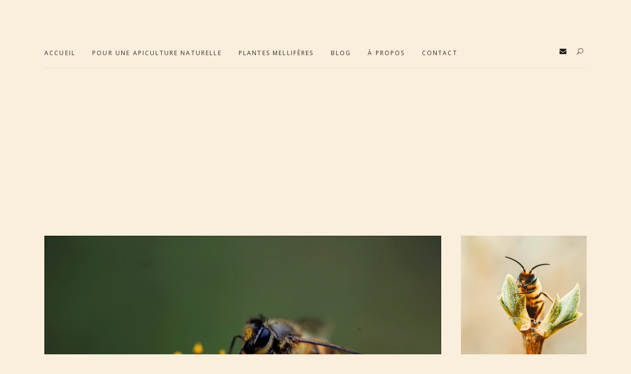

--- FILE ---
content_type: text/html; charset=UTF-8
request_url: https://hapiculture.fr/les-mauvaises-herbes-pas-si-mauvaises-abeilles-biodiversite/?noamp=mobile
body_size: 21843
content:
<!DOCTYPE html>
<html lang="fr-FR">
<head>
	<meta charset="UTF-8" />
	
				<meta name="viewport" content="width=device-width,initial-scale=1,user-scalable=no">
		
            
            <script async custom-element="amp-auto-ads"
        src="https://cdn.ampproject.org/v0/amp-auto-ads-0.1.js">
</script>
	<link rel="profile" href="http://gmpg.org/xfn/11" />
	<link rel="pingback" href="https://hapiculture.fr/xmlrpc.php" />

	<script type="text/javascript">
/* <![CDATA[ */
(()=>{var e={};e.g=function(){if("object"==typeof globalThis)return globalThis;try{return this||new Function("return this")()}catch(e){if("object"==typeof window)return window}}(),function({ampUrl:n,isCustomizePreview:t,isAmpDevMode:r,noampQueryVarName:o,noampQueryVarValue:s,disabledStorageKey:i,mobileUserAgents:a,regexRegex:c}){if("undefined"==typeof sessionStorage)return;const d=new RegExp(c);if(!a.some((e=>{const n=e.match(d);return!(!n||!new RegExp(n[1],n[2]).test(navigator.userAgent))||navigator.userAgent.includes(e)})))return;e.g.addEventListener("DOMContentLoaded",(()=>{const e=document.getElementById("amp-mobile-version-switcher");if(!e)return;e.hidden=!1;const n=e.querySelector("a[href]");n&&n.addEventListener("click",(()=>{sessionStorage.removeItem(i)}))}));const g=r&&["paired-browsing-non-amp","paired-browsing-amp"].includes(window.name);if(sessionStorage.getItem(i)||t||g)return;const u=new URL(location.href),m=new URL(n);m.hash=u.hash,u.searchParams.has(o)&&s===u.searchParams.get(o)?sessionStorage.setItem(i,"1"):m.href!==u.href&&(window.stop(),location.replace(m.href))}({"ampUrl":"https:\/\/hapiculture.fr\/les-mauvaises-herbes-pas-si-mauvaises-abeilles-biodiversite\/?amp=1","noampQueryVarName":"noamp","noampQueryVarValue":"mobile","disabledStorageKey":"amp_mobile_redirect_disabled","mobileUserAgents":["Mobile","Android","Silk\/","Kindle","BlackBerry","Opera Mini","Opera Mobi"],"regexRegex":"^\\\/((?:.|\\n)+)\\\/([i]*)$","isCustomizePreview":false,"isAmpDevMode":false})})();
/* ]]> */
</script>
<meta name='robots' content='index, follow, max-image-preview:large, max-snippet:-1, max-video-preview:-1' />
	<style>img:is([sizes="auto" i], [sizes^="auto," i]) { contain-intrinsic-size: 3000px 1500px }</style>
	
	<!-- This site is optimized with the Yoast SEO plugin v24.8.1 - https://yoast.com/wordpress/plugins/seo/ -->
	<title>Les mauvaises herbes : pas si mauvaises ! - Les abeilles et l apiculture</title>
	<meta name="description" content="Les mauvaises herbes sont parfois mellifères, médicinales, comestibles, ornementales. Ces herbes spontanées bien portent mal leur nom." />
	<link rel="canonical" href="https://hapiculture.fr/les-mauvaises-herbes-pas-si-mauvaises-abeilles-biodiversite/" />
	<meta property="og:locale" content="fr_FR" />
	<meta property="og:type" content="article" />
	<meta property="og:title" content="Les mauvaises herbes : pas si mauvaises ! - Les abeilles et l apiculture" />
	<meta property="og:description" content="Les mauvaises herbes sont parfois mellifères, médicinales, comestibles, ornementales. Ces herbes spontanées bien portent mal leur nom." />
	<meta property="og:url" content="https://hapiculture.fr/les-mauvaises-herbes-pas-si-mauvaises-abeilles-biodiversite/" />
	<meta property="og:site_name" content="Les abeilles et l apiculture" />
	<meta property="article:published_time" content="2021-12-07T13:58:37+00:00" />
	<meta property="article:modified_time" content="2021-12-07T13:58:39+00:00" />
	<meta property="og:image" content="https://hapiculture.fr/wp-content/uploads/2021/12/les-mauvaises-herbes-pas-si-mauvaises-abeilles-biodiversite.jpg" />
	<meta property="og:image:width" content="2504" />
	<meta property="og:image:height" content="1783" />
	<meta property="og:image:type" content="image/jpeg" />
	<meta name="author" content="Marie CHATARD" />
	<meta name="twitter:card" content="summary_large_image" />
	<meta name="twitter:label1" content="Écrit par" />
	<meta name="twitter:data1" content="Marie CHATARD" />
	<meta name="twitter:label2" content="Durée de lecture estimée" />
	<meta name="twitter:data2" content="2 minutes" />
	<script type="application/ld+json" class="yoast-schema-graph">{"@context":"https://schema.org","@graph":[{"@type":"Article","@id":"https://hapiculture.fr/les-mauvaises-herbes-pas-si-mauvaises-abeilles-biodiversite/#article","isPartOf":{"@id":"https://hapiculture.fr/les-mauvaises-herbes-pas-si-mauvaises-abeilles-biodiversite/"},"author":{"name":"Marie CHATARD","@id":"https://hapiculture.fr/#/schema/person/6e5b296c5060435daffd43a7e6fd434c"},"headline":"Les mauvaises herbes : pas si mauvaises !","datePublished":"2021-12-07T13:58:37+00:00","dateModified":"2021-12-07T13:58:39+00:00","mainEntityOfPage":{"@id":"https://hapiculture.fr/les-mauvaises-herbes-pas-si-mauvaises-abeilles-biodiversite/"},"wordCount":401,"commentCount":0,"publisher":{"@id":"https://hapiculture.fr/#/schema/person/c1960279eb137120c2c76f6567dcee59"},"image":{"@id":"https://hapiculture.fr/les-mauvaises-herbes-pas-si-mauvaises-abeilles-biodiversite/#primaryimage"},"thumbnailUrl":"https://hapiculture.fr/wp-content/uploads/2021/12/les-mauvaises-herbes-pas-si-mauvaises-abeilles-biodiversite.jpg","articleSection":["apiculture"],"inLanguage":"fr-FR","potentialAction":[{"@type":"CommentAction","name":"Comment","target":["https://hapiculture.fr/les-mauvaises-herbes-pas-si-mauvaises-abeilles-biodiversite/#respond"]}]},{"@type":"WebPage","@id":"https://hapiculture.fr/les-mauvaises-herbes-pas-si-mauvaises-abeilles-biodiversite/","url":"https://hapiculture.fr/les-mauvaises-herbes-pas-si-mauvaises-abeilles-biodiversite/","name":"Les mauvaises herbes : pas si mauvaises ! - Les abeilles et l apiculture","isPartOf":{"@id":"https://hapiculture.fr/#website"},"primaryImageOfPage":{"@id":"https://hapiculture.fr/les-mauvaises-herbes-pas-si-mauvaises-abeilles-biodiversite/#primaryimage"},"image":{"@id":"https://hapiculture.fr/les-mauvaises-herbes-pas-si-mauvaises-abeilles-biodiversite/#primaryimage"},"thumbnailUrl":"https://hapiculture.fr/wp-content/uploads/2021/12/les-mauvaises-herbes-pas-si-mauvaises-abeilles-biodiversite.jpg","datePublished":"2021-12-07T13:58:37+00:00","dateModified":"2021-12-07T13:58:39+00:00","description":"Les mauvaises herbes sont parfois mellifères, médicinales, comestibles, ornementales. Ces herbes spontanées bien portent mal leur nom.","breadcrumb":{"@id":"https://hapiculture.fr/les-mauvaises-herbes-pas-si-mauvaises-abeilles-biodiversite/#breadcrumb"},"inLanguage":"fr-FR","potentialAction":[{"@type":"ReadAction","target":["https://hapiculture.fr/les-mauvaises-herbes-pas-si-mauvaises-abeilles-biodiversite/"]}]},{"@type":"ImageObject","inLanguage":"fr-FR","@id":"https://hapiculture.fr/les-mauvaises-herbes-pas-si-mauvaises-abeilles-biodiversite/#primaryimage","url":"https://hapiculture.fr/wp-content/uploads/2021/12/les-mauvaises-herbes-pas-si-mauvaises-abeilles-biodiversite.jpg","contentUrl":"https://hapiculture.fr/wp-content/uploads/2021/12/les-mauvaises-herbes-pas-si-mauvaises-abeilles-biodiversite.jpg","width":2504,"height":1783,"caption":"les-mauvaises-herbes-pas-si-mauvaises-abeilles-biodiversite"},{"@type":"BreadcrumbList","@id":"https://hapiculture.fr/les-mauvaises-herbes-pas-si-mauvaises-abeilles-biodiversite/#breadcrumb","itemListElement":[{"@type":"ListItem","position":1,"name":"Accueil","item":"https://hapiculture.fr/"},{"@type":"ListItem","position":2,"name":"Blog","item":"https://hapiculture.fr/blog-apicole-apiculture-rucher-abeilles-pollinisateurs/"},{"@type":"ListItem","position":3,"name":"Les mauvaises herbes : pas si mauvaises !"}]},{"@type":"WebSite","@id":"https://hapiculture.fr/#website","url":"https://hapiculture.fr/","name":"Les abeilles et l apiculture","description":"Les abeilles et l apiculture","publisher":{"@id":"https://hapiculture.fr/#/schema/person/c1960279eb137120c2c76f6567dcee59"},"potentialAction":[{"@type":"SearchAction","target":{"@type":"EntryPoint","urlTemplate":"https://hapiculture.fr/?s={search_term_string}"},"query-input":{"@type":"PropertyValueSpecification","valueRequired":true,"valueName":"search_term_string"}}],"inLanguage":"fr-FR"},{"@type":["Person","Organization"],"@id":"https://hapiculture.fr/#/schema/person/c1960279eb137120c2c76f6567dcee59","name":"hapiculture.fr","image":{"@type":"ImageObject","inLanguage":"fr-FR","@id":"https://hapiculture.fr/#/schema/person/image/","url":"https://hapiculture.fr/wp-content/uploads/2021/12/23836D23-F02F-42A0-967E-034BEF8ACB60-e1639449979676.jpeg","contentUrl":"https://hapiculture.fr/wp-content/uploads/2021/12/23836D23-F02F-42A0-967E-034BEF8ACB60-e1639449979676.jpeg","width":750,"height":707,"caption":"hapiculture.fr"},"logo":{"@id":"https://hapiculture.fr/#/schema/person/image/"}},{"@type":"Person","@id":"https://hapiculture.fr/#/schema/person/6e5b296c5060435daffd43a7e6fd434c","name":"Marie CHATARD","image":{"@type":"ImageObject","inLanguage":"fr-FR","@id":"https://hapiculture.fr/#/schema/person/image/","url":"https://secure.gravatar.com/avatar/c3dba56fa76803583b524487b8fbd502134c68d96971c492bd4e97880a6804d6?s=96&d=mm&r=g","contentUrl":"https://secure.gravatar.com/avatar/c3dba56fa76803583b524487b8fbd502134c68d96971c492bd4e97880a6804d6?s=96&d=mm&r=g","caption":"Marie CHATARD"},"url":"https://hapiculture.fr/author/marie-chtrd/"}]}</script>
	<!-- / Yoast SEO plugin. -->


<link rel='dns-prefetch' href='//fonts.googleapis.com' />
<link rel="alternate" type="application/rss+xml" title="Les abeilles et l apiculture &raquo; Flux" href="https://hapiculture.fr/feed/" />
<link rel="alternate" type="application/rss+xml" title="Les abeilles et l apiculture &raquo; Flux des commentaires" href="https://hapiculture.fr/comments/feed/" />
<link rel="alternate" type="application/rss+xml" title="Les abeilles et l apiculture &raquo; Les mauvaises herbes : pas si mauvaises ! Flux des commentaires" href="https://hapiculture.fr/les-mauvaises-herbes-pas-si-mauvaises-abeilles-biodiversite/feed/" />
<link rel='stylesheet' id='layerslider-css' href='https://hapiculture.fr/wp-content/plugins/LayerSlider/assets/static/layerslider/css/layerslider.css?ver=6.11.9' type='text/css' media='all' />
<link rel='stylesheet' id='wp-block-library-css' href='https://hapiculture.fr/wp-includes/css/dist/block-library/style.min.css?ver=6.8.3' type='text/css' media='all' />
<style id='classic-theme-styles-inline-css' type='text/css'>
/*! This file is auto-generated */
.wp-block-button__link{color:#fff;background-color:#32373c;border-radius:9999px;box-shadow:none;text-decoration:none;padding:calc(.667em + 2px) calc(1.333em + 2px);font-size:1.125em}.wp-block-file__button{background:#32373c;color:#fff;text-decoration:none}
</style>
<style id='global-styles-inline-css' type='text/css'>
:root{--wp--preset--aspect-ratio--square: 1;--wp--preset--aspect-ratio--4-3: 4/3;--wp--preset--aspect-ratio--3-4: 3/4;--wp--preset--aspect-ratio--3-2: 3/2;--wp--preset--aspect-ratio--2-3: 2/3;--wp--preset--aspect-ratio--16-9: 16/9;--wp--preset--aspect-ratio--9-16: 9/16;--wp--preset--color--black: #000000;--wp--preset--color--cyan-bluish-gray: #abb8c3;--wp--preset--color--white: #ffffff;--wp--preset--color--pale-pink: #f78da7;--wp--preset--color--vivid-red: #cf2e2e;--wp--preset--color--luminous-vivid-orange: #ff6900;--wp--preset--color--luminous-vivid-amber: #fcb900;--wp--preset--color--light-green-cyan: #7bdcb5;--wp--preset--color--vivid-green-cyan: #00d084;--wp--preset--color--pale-cyan-blue: #8ed1fc;--wp--preset--color--vivid-cyan-blue: #0693e3;--wp--preset--color--vivid-purple: #9b51e0;--wp--preset--gradient--vivid-cyan-blue-to-vivid-purple: linear-gradient(135deg,rgba(6,147,227,1) 0%,rgb(155,81,224) 100%);--wp--preset--gradient--light-green-cyan-to-vivid-green-cyan: linear-gradient(135deg,rgb(122,220,180) 0%,rgb(0,208,130) 100%);--wp--preset--gradient--luminous-vivid-amber-to-luminous-vivid-orange: linear-gradient(135deg,rgba(252,185,0,1) 0%,rgba(255,105,0,1) 100%);--wp--preset--gradient--luminous-vivid-orange-to-vivid-red: linear-gradient(135deg,rgba(255,105,0,1) 0%,rgb(207,46,46) 100%);--wp--preset--gradient--very-light-gray-to-cyan-bluish-gray: linear-gradient(135deg,rgb(238,238,238) 0%,rgb(169,184,195) 100%);--wp--preset--gradient--cool-to-warm-spectrum: linear-gradient(135deg,rgb(74,234,220) 0%,rgb(151,120,209) 20%,rgb(207,42,186) 40%,rgb(238,44,130) 60%,rgb(251,105,98) 80%,rgb(254,248,76) 100%);--wp--preset--gradient--blush-light-purple: linear-gradient(135deg,rgb(255,206,236) 0%,rgb(152,150,240) 100%);--wp--preset--gradient--blush-bordeaux: linear-gradient(135deg,rgb(254,205,165) 0%,rgb(254,45,45) 50%,rgb(107,0,62) 100%);--wp--preset--gradient--luminous-dusk: linear-gradient(135deg,rgb(255,203,112) 0%,rgb(199,81,192) 50%,rgb(65,88,208) 100%);--wp--preset--gradient--pale-ocean: linear-gradient(135deg,rgb(255,245,203) 0%,rgb(182,227,212) 50%,rgb(51,167,181) 100%);--wp--preset--gradient--electric-grass: linear-gradient(135deg,rgb(202,248,128) 0%,rgb(113,206,126) 100%);--wp--preset--gradient--midnight: linear-gradient(135deg,rgb(2,3,129) 0%,rgb(40,116,252) 100%);--wp--preset--font-size--small: 13px;--wp--preset--font-size--medium: 20px;--wp--preset--font-size--large: 36px;--wp--preset--font-size--x-large: 42px;--wp--preset--spacing--20: 0.44rem;--wp--preset--spacing--30: 0.67rem;--wp--preset--spacing--40: 1rem;--wp--preset--spacing--50: 1.5rem;--wp--preset--spacing--60: 2.25rem;--wp--preset--spacing--70: 3.38rem;--wp--preset--spacing--80: 5.06rem;--wp--preset--shadow--natural: 6px 6px 9px rgba(0, 0, 0, 0.2);--wp--preset--shadow--deep: 12px 12px 50px rgba(0, 0, 0, 0.4);--wp--preset--shadow--sharp: 6px 6px 0px rgba(0, 0, 0, 0.2);--wp--preset--shadow--outlined: 6px 6px 0px -3px rgba(255, 255, 255, 1), 6px 6px rgba(0, 0, 0, 1);--wp--preset--shadow--crisp: 6px 6px 0px rgba(0, 0, 0, 1);}:where(.is-layout-flex){gap: 0.5em;}:where(.is-layout-grid){gap: 0.5em;}body .is-layout-flex{display: flex;}.is-layout-flex{flex-wrap: wrap;align-items: center;}.is-layout-flex > :is(*, div){margin: 0;}body .is-layout-grid{display: grid;}.is-layout-grid > :is(*, div){margin: 0;}:where(.wp-block-columns.is-layout-flex){gap: 2em;}:where(.wp-block-columns.is-layout-grid){gap: 2em;}:where(.wp-block-post-template.is-layout-flex){gap: 1.25em;}:where(.wp-block-post-template.is-layout-grid){gap: 1.25em;}.has-black-color{color: var(--wp--preset--color--black) !important;}.has-cyan-bluish-gray-color{color: var(--wp--preset--color--cyan-bluish-gray) !important;}.has-white-color{color: var(--wp--preset--color--white) !important;}.has-pale-pink-color{color: var(--wp--preset--color--pale-pink) !important;}.has-vivid-red-color{color: var(--wp--preset--color--vivid-red) !important;}.has-luminous-vivid-orange-color{color: var(--wp--preset--color--luminous-vivid-orange) !important;}.has-luminous-vivid-amber-color{color: var(--wp--preset--color--luminous-vivid-amber) !important;}.has-light-green-cyan-color{color: var(--wp--preset--color--light-green-cyan) !important;}.has-vivid-green-cyan-color{color: var(--wp--preset--color--vivid-green-cyan) !important;}.has-pale-cyan-blue-color{color: var(--wp--preset--color--pale-cyan-blue) !important;}.has-vivid-cyan-blue-color{color: var(--wp--preset--color--vivid-cyan-blue) !important;}.has-vivid-purple-color{color: var(--wp--preset--color--vivid-purple) !important;}.has-black-background-color{background-color: var(--wp--preset--color--black) !important;}.has-cyan-bluish-gray-background-color{background-color: var(--wp--preset--color--cyan-bluish-gray) !important;}.has-white-background-color{background-color: var(--wp--preset--color--white) !important;}.has-pale-pink-background-color{background-color: var(--wp--preset--color--pale-pink) !important;}.has-vivid-red-background-color{background-color: var(--wp--preset--color--vivid-red) !important;}.has-luminous-vivid-orange-background-color{background-color: var(--wp--preset--color--luminous-vivid-orange) !important;}.has-luminous-vivid-amber-background-color{background-color: var(--wp--preset--color--luminous-vivid-amber) !important;}.has-light-green-cyan-background-color{background-color: var(--wp--preset--color--light-green-cyan) !important;}.has-vivid-green-cyan-background-color{background-color: var(--wp--preset--color--vivid-green-cyan) !important;}.has-pale-cyan-blue-background-color{background-color: var(--wp--preset--color--pale-cyan-blue) !important;}.has-vivid-cyan-blue-background-color{background-color: var(--wp--preset--color--vivid-cyan-blue) !important;}.has-vivid-purple-background-color{background-color: var(--wp--preset--color--vivid-purple) !important;}.has-black-border-color{border-color: var(--wp--preset--color--black) !important;}.has-cyan-bluish-gray-border-color{border-color: var(--wp--preset--color--cyan-bluish-gray) !important;}.has-white-border-color{border-color: var(--wp--preset--color--white) !important;}.has-pale-pink-border-color{border-color: var(--wp--preset--color--pale-pink) !important;}.has-vivid-red-border-color{border-color: var(--wp--preset--color--vivid-red) !important;}.has-luminous-vivid-orange-border-color{border-color: var(--wp--preset--color--luminous-vivid-orange) !important;}.has-luminous-vivid-amber-border-color{border-color: var(--wp--preset--color--luminous-vivid-amber) !important;}.has-light-green-cyan-border-color{border-color: var(--wp--preset--color--light-green-cyan) !important;}.has-vivid-green-cyan-border-color{border-color: var(--wp--preset--color--vivid-green-cyan) !important;}.has-pale-cyan-blue-border-color{border-color: var(--wp--preset--color--pale-cyan-blue) !important;}.has-vivid-cyan-blue-border-color{border-color: var(--wp--preset--color--vivid-cyan-blue) !important;}.has-vivid-purple-border-color{border-color: var(--wp--preset--color--vivid-purple) !important;}.has-vivid-cyan-blue-to-vivid-purple-gradient-background{background: var(--wp--preset--gradient--vivid-cyan-blue-to-vivid-purple) !important;}.has-light-green-cyan-to-vivid-green-cyan-gradient-background{background: var(--wp--preset--gradient--light-green-cyan-to-vivid-green-cyan) !important;}.has-luminous-vivid-amber-to-luminous-vivid-orange-gradient-background{background: var(--wp--preset--gradient--luminous-vivid-amber-to-luminous-vivid-orange) !important;}.has-luminous-vivid-orange-to-vivid-red-gradient-background{background: var(--wp--preset--gradient--luminous-vivid-orange-to-vivid-red) !important;}.has-very-light-gray-to-cyan-bluish-gray-gradient-background{background: var(--wp--preset--gradient--very-light-gray-to-cyan-bluish-gray) !important;}.has-cool-to-warm-spectrum-gradient-background{background: var(--wp--preset--gradient--cool-to-warm-spectrum) !important;}.has-blush-light-purple-gradient-background{background: var(--wp--preset--gradient--blush-light-purple) !important;}.has-blush-bordeaux-gradient-background{background: var(--wp--preset--gradient--blush-bordeaux) !important;}.has-luminous-dusk-gradient-background{background: var(--wp--preset--gradient--luminous-dusk) !important;}.has-pale-ocean-gradient-background{background: var(--wp--preset--gradient--pale-ocean) !important;}.has-electric-grass-gradient-background{background: var(--wp--preset--gradient--electric-grass) !important;}.has-midnight-gradient-background{background: var(--wp--preset--gradient--midnight) !important;}.has-small-font-size{font-size: var(--wp--preset--font-size--small) !important;}.has-medium-font-size{font-size: var(--wp--preset--font-size--medium) !important;}.has-large-font-size{font-size: var(--wp--preset--font-size--large) !important;}.has-x-large-font-size{font-size: var(--wp--preset--font-size--x-large) !important;}
:where(.wp-block-post-template.is-layout-flex){gap: 1.25em;}:where(.wp-block-post-template.is-layout-grid){gap: 1.25em;}
:where(.wp-block-columns.is-layout-flex){gap: 2em;}:where(.wp-block-columns.is-layout-grid){gap: 2em;}
:root :where(.wp-block-pullquote){font-size: 1.5em;line-height: 1.6;}
</style>
<link rel='stylesheet' id='qi-addons-for-elementor-grid-style-css' href='https://hapiculture.fr/wp-content/plugins/qi-addons-for-elementor/assets/css/grid.min.css?ver=1.8.9' type='text/css' media='all' />
<link rel='stylesheet' id='qi-addons-for-elementor-helper-parts-style-css' href='https://hapiculture.fr/wp-content/plugins/qi-addons-for-elementor/assets/css/helper-parts.min.css?ver=1.8.9' type='text/css' media='all' />
<link rel='stylesheet' id='qi-addons-for-elementor-style-css' href='https://hapiculture.fr/wp-content/plugins/qi-addons-for-elementor/assets/css/main.min.css?ver=1.8.9' type='text/css' media='all' />
<link rel='stylesheet' id='mediaelement-css' href='https://hapiculture.fr/wp-includes/js/mediaelement/mediaelementplayer-legacy.min.css?ver=4.2.17' type='text/css' media='all' />
<link rel='stylesheet' id='wp-mediaelement-css' href='https://hapiculture.fr/wp-includes/js/mediaelement/wp-mediaelement.min.css?ver=6.8.3' type='text/css' media='all' />
<link rel='stylesheet' id='bridge-default-style-css' href='https://hapiculture.fr/wp-content/themes/bridge/style.css?ver=6.8.3' type='text/css' media='all' />
<link rel='stylesheet' id='bridge-qode-font_awesome-css' href='https://hapiculture.fr/wp-content/themes/bridge/css/font-awesome/css/font-awesome.min.css?ver=6.8.3' type='text/css' media='all' />
<link rel='stylesheet' id='bridge-qode-font_elegant-css' href='https://hapiculture.fr/wp-content/themes/bridge/css/elegant-icons/style.min.css?ver=6.8.3' type='text/css' media='all' />
<link rel='stylesheet' id='bridge-qode-linea_icons-css' href='https://hapiculture.fr/wp-content/themes/bridge/css/linea-icons/style.css?ver=6.8.3' type='text/css' media='all' />
<link rel='stylesheet' id='bridge-qode-dripicons-css' href='https://hapiculture.fr/wp-content/themes/bridge/css/dripicons/dripicons.css?ver=6.8.3' type='text/css' media='all' />
<link rel='stylesheet' id='bridge-qode-kiko-css' href='https://hapiculture.fr/wp-content/themes/bridge/css/kiko/kiko-all.css?ver=6.8.3' type='text/css' media='all' />
<link rel='stylesheet' id='bridge-qode-font_awesome_5-css' href='https://hapiculture.fr/wp-content/themes/bridge/css/font-awesome-5/css/font-awesome-5.min.css?ver=6.8.3' type='text/css' media='all' />
<link rel='stylesheet' id='bridge-stylesheet-css' href='https://hapiculture.fr/wp-content/themes/bridge/css/stylesheet.min.css?ver=6.8.3' type='text/css' media='all' />
<style id='bridge-stylesheet-inline-css' type='text/css'>
   .postid-1144.disabled_footer_top .footer_top_holder, .postid-1144.disabled_footer_bottom .footer_bottom_holder { display: none;}


</style>
<link rel='stylesheet' id='bridge-print-css' href='https://hapiculture.fr/wp-content/themes/bridge/css/print.css?ver=6.8.3' type='text/css' media='all' />
<link rel='stylesheet' id='bridge-style-dynamic-css' href='https://hapiculture.fr/wp-content/themes/bridge/css/style_dynamic.css?ver=1759323039' type='text/css' media='all' />
<link rel='stylesheet' id='bridge-responsive-css' href='https://hapiculture.fr/wp-content/themes/bridge/css/responsive.min.css?ver=6.8.3' type='text/css' media='all' />
<link rel='stylesheet' id='bridge-style-dynamic-responsive-css' href='https://hapiculture.fr/wp-content/themes/bridge/css/style_dynamic_responsive.css?ver=1759323039' type='text/css' media='all' />
<style id='bridge-style-dynamic-responsive-inline-css' type='text/css'>
.footer_top .widget.widget_nav_menu li {
    font-family: 'Open Sans', sans-serif;
    font-size: 11px;
    line-height: 13px;
    font-style: normal;
    font-weight: 400;
    letter-spacing: 2.53px;
    text-transform: uppercase;
}

.side_menu_button a:last-child {
    padding: 0px 0 9px 8px;
}

.header_bottom_right_widget_holder {
    padding: 0 7px 11px;
}

header:not(.centered_logo) .header_fixed_right_area {
    top: 7px;
}

@media only screen and (max-width: 1000px){
   header:not(.sticky):not(.scrolled) .header_bottom .container_inner, header.fixed_top_header .bottom_header .container_inner {
    border-bottom: none;
} 
}

.full_width .grid_section .q_masonry_blog article, .q_masonry_blog article {
    background-color: transparent;
    text-align: center;
}

.q_masonry_blog article .q_masonry_blog_post_text {
    padding: 25px 15px;
}

.q_masonry_blog article .q_masonry_blog_post_info {
   margin: 14px 0 0; 
}

p.q_masonry_blog_excerpt {
    margin-top: 7px;
}

span.time.entry_date.updated {
    text-transform: uppercase;
    font-family: 'Open Sans', sans-serif;
    font-size: 12px;
    letter-spacing: 2.76px;
    font-weight: 400;
}

.q_masonry_blog article{
margin: 0 0 31px;
}

.header_fixed_right_area .qode_icon_with_text_widget .q_icon_with_title{
display: flex;
}

.header_fixed_right_area .q_icon_with_title .q_icon_link{
top: -1px;
position: relative;
}

.header_fixed_right_area .q_icon_with_title .icon_with_title_link{
margin: 0;
}

.header_fixed_right_area .qode_icon_with_text_widget .q_icon_with_title .icon_text_holder{
margin-left: 10px;
}

@media only screen and (max-width: 1000px){
    .q_masonry_blog article .q_masonry_blog_post_text {
        padding: 25px 0px;
    }
}

.wpcf7-form .qode-two-columns-form-without-space input.wpcf7-form-control.wpcf7-text{
border-right: none;
}

.wpcf7-form .qode-two-columns-form-without-space input.wpcf7-form-control.wpcf7-submit{
border-left: none;
}

.wpcf7-form .qode-two-columns-form-without-space .qode-column-right{
position: relative;
}

.wpcf7-form .qode-two-columns-form-without-space .qode-column-right:before{
content: '';
position: absolute;
left: 0;
top: 7px;
height: calc(100% - 14px);
width: 1px;
background-color: #000;
}

.wpcf7-form .qode-two-columns-form-without-space .qode-column-right .ajax-loader{
display: none;
}

.qode-btn.qode-btn-simple{
position: relative;
}

.qode-btn.qode-btn-simple:before{
content: '';
position: absolute;
left: 0;
top: 50%;
width: 45px;
height: 1px;
background-color: currentColor;
}

.qode-btn.qode-btn-simple .qode-btn-text{
padding-left: 60px;
}



.blog_holder article:not(.format-quote):not(.format-link) .post_info a:hover {
    color: #333333 !important;
}



#respond input[type=text], #respond input[type=email], #respond textarea, .contact_form input[type=text], .contact_form textarea{
    font-family: Roboto;
    font-size: 14px;
    line-height: 15px;
    font-style: italic;
    font-weight: 300;
    letter-spacing: 0px;
    text-transform: none;
}




.qbutton {
position: relative;
}

.qbutton:before{
content: '';
position: absolute;
width: 0;
height: 1px;
background-color: #000;
top: 50%;
left: 30px;
transition: all 0.3s ease;
}

.qbutton:hover:before{
width: calc(100% - 60px);
}


aside .widget {
    margin: 0 0 30px;
}

aside .widget h5 {
margin-bottom: 10px;
font-family: 'Cormorant Garamond', sans-serif;
font-size: 19px;
line-height: 26px;
font-style: normal;
font-weight: 700;
letter-spacing: 0;
text-transform: uppercase;
}

aside .widget.posts_holder li {
    padding: 1px 0;
}

.latest_post_holder>ul>li:first-child {
    padding-top: 11px;
}


aside .widget a {
    color: #121212;
    font-weight: 300;
}

.latest_post_inner .post_infos {
    font-weight: 300;
}

.two_columns_75_25>.column1>.column_inner {
    padding: 0 20px 70px 0;

}

.two_columns_50_50>.column1>.column_inner{
    padding: 0 6px 0 0;
}

.two_columns_50_50>.column2>.column_inner {
    padding: 0px 0 0 6px;
}

aside .widget a:hover {
    color: #121212 !important;
}


#respond small{
    margin: 0 0 36px;
}

.blog_holder article .post_text .post_text_inner{
    padding: 36px 0 35px;
}

header:not(.with_hover_bg_color) nav.main_menu>ul>li:hover>a{
opacity: 1;
}

nav.main_menu ul li a span.underline_dash{
bottom: 50%;
width: 0;
opacity: 1;
transition: all 0.3s ease;
left: 0;
transform: none;
}

nav.main_menu ul li a:hover span.underline_dash{
width: 100%;
}

.blog_holder article .post_info{
    margin: 18px 0 18px; 
}

.blog_holder.blog_single article h2{
font-size: 46px;
line-height: 46px;
}


aside .widget.qode_latest_posts_widget a{
font-family: 'Cormorant Garamond', sans-serif;
font-size: 16px;
line-height: 26px;
font-weight: 700;
letter-spacing: 0px;
}

.latest_post_inner .post_infos{
font-family: 'Open Sans', sans-serif;
font-size: 11px;
line-height: 23px;
font-weight: 400;
letter-spacing: 2.53px;
text-transform: uppercase;
}


#respond textarea{
height: 180px;
}

#respond input[type=text], #respond input[type=email], #respond textarea, .contact_form input[type=text], .contact_form textarea{
margin: 0 0 14px;
}

@media only screen and (min-width: 601px){

#respond .three_columns>.column1>.column_inner{
padding: 0 7px 0 0;
}

#respond .three_columns>.column2>.column_inner{
padding: 0 7px;
}

#respond .three_columns>.column3>.column_inner{
padding: 0 0 0 7px;
}
}


@media only screen and (max-width: 1001px){
aside.sidebar {
    margin-top: 100px;
    margin-bottom: 120px;
}
}

.comment_holder .comment {
    background-color: transparent;
    padding: 23px 0 36px;
}

header.sticky .header_bottom{
border-bottom: 1px solid rgba(234,222,207,1);
}

.blog_holder.blog_single article .post_text h2 .date{
    display: none;
}

.mobile_menu_button span:hover, .side_menu_button>a:hover{
    opacity: 1;
}

.footer_top .q_social_icon_holder:hover span.simple_social{
    color: #121212!important;
}

.comment_form #respond h5 {
font-family: 'Cormorant Garamond', sans-serif;
font-size: 28px;
line-height: 38px;
font-weight: 700;
letter-spacing: 0px;
}

.comment_holder .comment .text .name{
font-family: 'Cormorant Garamond', sans-serif;
font-size: 16px;
line-height: 23px;
font-style: normal;
font-weight: 700;
letter-spacing: 0px;
text-transform: uppercase;
}

span.comment_date{
font-family: 'Open Sans', sans-serif;
color: #272727;
font-size: 11px;
font-weight: 400;
text-transform: uppercase;
letter-spacing: 2.76px;
}

@media only screen and (max-width: 1000px){
header.menu_bottom.has_header_fixed_right .mobile_menu_button{
height: 100px
}
}


nav.mobile_menu ul li, nav.mobile_menu ul li ul li{
border: none;
}

nav.mobile_menu ul li a span{
position: relative;
}

nav.mobile_menu ul li a span:before{
content: '';
position: absolute;
left: 0;
bottom: 50%;
width: 0%;
height: 1px;
background-color: currentColor;
transition: all 0.3s ease;
}

nav.mobile_menu ul li a:hover span:before, nav.mobile_menu ul li.active > a span:before, nav.mobile_menu ul li.current-menu-item > a span:before{
width: 100%;
}


@media only screen and (max-width: 480px){
.blog_holder.blog_single article h2{
font-size: 29px;
line-height: 1.1em
}
}

@media only screen and (max-width: 480px){
.comment_holder .comment .text{
padding-left: 0;
}

.comment_holder .comment .image{
float: none;
margin: 0 0 15px;
}
}

.blog_holder.blog_large_image article .post_text h2 .date{
display: none
}

.blog_holder.blog_large_image h2{
    font-size: 46px;
    line-height: 46px;
}

@media only screen and (max-width: 1000px){
.header_top_bottom_holder{
    border-bottom: 1px;
    border-style: solid;
    border-color: #eadecf;

}
}

.footer_top .widget.widget_nav_menu li {
    font-family: 'Open Sans', sans-serif;
    font-size: 11px;
    line-height: 13px;
    font-style: normal;
    font-weight: 400;
    letter-spacing: 2.53px;
    text-transform: uppercase;
}

.side_menu_button a:last-child {
    padding: 0px 0 9px 8px;
}

.header_bottom_right_widget_holder {
    padding: 0 7px 11px;
}

header:not(.centered_logo) .header_fixed_right_area {
    top: 7px;
}

@media only screen and (max-width: 1000px){
   header:not(.sticky):not(.scrolled) .header_bottom .container_inner, header.fixed_top_header .bottom_header .container_inner {
    border-bottom: none;
} 
}

.full_width .grid_section .q_masonry_blog article, .q_masonry_blog article {
    background-color: transparent;
    text-align: center;
}

.q_masonry_blog article .q_masonry_blog_post_text {
    padding: 25px 15px;
}

.q_masonry_blog article .q_masonry_blog_post_info {
   margin: 14px 0 0; 
}

p.q_masonry_blog_excerpt {
    margin-top: 7px;
}

span.time.entry_date.updated {
    text-transform: uppercase;
    font-family: 'Open Sans', sans-serif;
    font-size: 12px;
    letter-spacing: 2.76px;
    font-weight: 400;
}

.q_masonry_blog article{
margin: 0 0 31px;
}

.header_fixed_right_area .qode_icon_with_text_widget .q_icon_with_title{
display: flex;
}

.header_fixed_right_area .q_icon_with_title .q_icon_link{
top: -1px;
position: relative;
}

.header_fixed_right_area .q_icon_with_title .icon_with_title_link{
margin: 0;
}

.header_fixed_right_area .qode_icon_with_text_widget .q_icon_with_title .icon_text_holder{
margin-left: 10px;
}

@media only screen and (max-width: 1000px){
    .q_masonry_blog article .q_masonry_blog_post_text {
        padding: 25px 0px;
    }
}

.wpcf7-form .qode-two-columns-form-without-space input.wpcf7-form-control.wpcf7-text{
border-right: none;
}

.wpcf7-form .qode-two-columns-form-without-space input.wpcf7-form-control.wpcf7-submit{
border-left: none;
}

.wpcf7-form .qode-two-columns-form-without-space .qode-column-right{
position: relative;
}

.wpcf7-form .qode-two-columns-form-without-space .qode-column-right:before{
content: '';
position: absolute;
left: 0;
top: 7px;
height: calc(100% - 14px);
width: 1px;
background-color: #000;
}

.wpcf7-form .qode-two-columns-form-without-space .qode-column-right .ajax-loader{
display: none;
}

.qode-btn.qode-btn-simple{
position: relative;
}

.qode-btn.qode-btn-simple:before{
content: '';
position: absolute;
left: 0;
top: 50%;
width: 45px;
height: 1px;
background-color: currentColor;
}

.qode-btn.qode-btn-simple .qode-btn-text{
padding-left: 60px;
}



.blog_holder article:not(.format-quote):not(.format-link) .post_info a:hover {
    color: #333333 !important;
}



#respond input[type=text], #respond input[type=email], #respond textarea, .contact_form input[type=text], .contact_form textarea{
    font-family: Roboto;
    font-size: 14px;
    line-height: 15px;
    font-style: italic;
    font-weight: 300;
    letter-spacing: 0px;
    text-transform: none;
}




.qbutton {
position: relative;
}

.qbutton:before{
content: '';
position: absolute;
width: 0;
height: 1px;
background-color: #000;
top: 50%;
left: 30px;
transition: all 0.3s ease;
}

.qbutton:hover:before{
width: calc(100% - 60px);
}


aside .widget {
    margin: 0 0 30px;
}

aside .widget h5 {
margin-bottom: 10px;
font-family: 'Cormorant Garamond', sans-serif;
font-size: 19px;
line-height: 26px;
font-style: normal;
font-weight: 700;
letter-spacing: 0;
text-transform: uppercase;
}

aside .widget.posts_holder li {
    padding: 1px 0;
}

.latest_post_holder>ul>li:first-child {
    padding-top: 11px;
}


aside .widget a {
    color: #121212;
    font-weight: 300;
}

.latest_post_inner .post_infos {
    font-weight: 300;
}

.two_columns_75_25>.column1>.column_inner {
    padding: 0 20px 70px 0;

}

.two_columns_50_50>.column1>.column_inner{
    padding: 0 6px 0 0;
}

.two_columns_50_50>.column2>.column_inner {
    padding: 0px 0 0 6px;
}

aside .widget a:hover {
    color: #121212 !important;
}


#respond small{
    margin: 0 0 36px;
}

.blog_holder article .post_text .post_text_inner{
    padding: 36px 0 35px;
}

header:not(.with_hover_bg_color) nav.main_menu>ul>li:hover>a{
opacity: 1;
}

nav.main_menu ul li a span.underline_dash{
bottom: 50%;
width: 0;
opacity: 1;
transition: all 0.3s ease;
left: 0;
transform: none;
}

nav.main_menu ul li a:hover span.underline_dash{
width: 100%;
}

.blog_holder article .post_info{
    margin: 18px 0 18px; 
}

.blog_holder.blog_single article h2{
font-size: 46px;
line-height: 46px;
}


aside .widget.qode_latest_posts_widget a{
font-family: 'Cormorant Garamond', sans-serif;
font-size: 16px;
line-height: 26px;
font-weight: 700;
letter-spacing: 0px;
}

.latest_post_inner .post_infos{
font-family: 'Open Sans', sans-serif;
font-size: 11px;
line-height: 23px;
font-weight: 400;
letter-spacing: 2.53px;
text-transform: uppercase;
}


#respond textarea{
height: 180px;
}

#respond input[type=text], #respond input[type=email], #respond textarea, .contact_form input[type=text], .contact_form textarea{
margin: 0 0 14px;
}

@media only screen and (min-width: 601px){

#respond .three_columns>.column1>.column_inner{
padding: 0 7px 0 0;
}

#respond .three_columns>.column2>.column_inner{
padding: 0 7px;
}

#respond .three_columns>.column3>.column_inner{
padding: 0 0 0 7px;
}
}


@media only screen and (max-width: 1001px){
aside.sidebar {
    margin-top: 100px;
    margin-bottom: 120px;
}
}

.comment_holder .comment {
    background-color: transparent;
    padding: 23px 0 36px;
}

header.sticky .header_bottom{
border-bottom: 1px solid rgba(234,222,207,1);
}

.blog_holder.blog_single article .post_text h2 .date{
    display: none;
}

.mobile_menu_button span:hover, .side_menu_button>a:hover{
    opacity: 1;
}

.footer_top .q_social_icon_holder:hover span.simple_social{
    color: #121212!important;
}

.comment_form #respond h5 {
font-family: 'Cormorant Garamond', sans-serif;
font-size: 28px;
line-height: 38px;
font-weight: 700;
letter-spacing: 0px;
}

.comment_holder .comment .text .name{
font-family: 'Cormorant Garamond', sans-serif;
font-size: 16px;
line-height: 23px;
font-style: normal;
font-weight: 700;
letter-spacing: 0px;
text-transform: uppercase;
}

span.comment_date{
font-family: 'Open Sans', sans-serif;
color: #272727;
font-size: 11px;
font-weight: 400;
text-transform: uppercase;
letter-spacing: 2.76px;
}

@media only screen and (max-width: 1000px){
header.menu_bottom.has_header_fixed_right .mobile_menu_button{
height: 100px
}
}


nav.mobile_menu ul li, nav.mobile_menu ul li ul li{
border: none;
}

nav.mobile_menu ul li a span{
position: relative;
}

nav.mobile_menu ul li a span:before{
content: '';
position: absolute;
left: 0;
bottom: 50%;
width: 0%;
height: 1px;
background-color: currentColor;
transition: all 0.3s ease;
}

nav.mobile_menu ul li a:hover span:before, nav.mobile_menu ul li.active > a span:before, nav.mobile_menu ul li.current-menu-item > a span:before{
width: 100%;
}


@media only screen and (max-width: 480px){
.blog_holder.blog_single article h2{
font-size: 29px;
line-height: 1.1em
}
}

@media only screen and (max-width: 480px){
.comment_holder .comment .text{
padding-left: 0;
}

.comment_holder .comment .image{
float: none;
margin: 0 0 15px;
}
}

.blog_holder.blog_large_image article .post_text h2 .date{
display: none
}

.blog_holder.blog_large_image h2{
    font-size: 46px;
    line-height: 46px;
}

@media only screen and (max-width: 1000px){
.header_top_bottom_holder{
    border-bottom: 1px;
    border-style: solid;
    border-color: #eadecf;

}
}

.q_social_icon_holder:hover .simple_social {
    color: #272727;
}

@media only screen and (max-width: 480px){
    .two_columns_50_50>.column2>.column_inner{
        padding: 0;
    }

    @media only screen and (max-width: 480px){
    .two_columns_50_50>.column1>.column_inner{
        padding: 0;
    }
}
}

@media only screen and (max-width: 480px){
.footer_top .column_inner>div:not(.qode_separator_widget){
margin: 0 0 5px !important;
}
}

@media only screen and (max-width: 768px){
#submit_comment, .load_more.tiny a, .qbutton.medium{
padding-left: 38px;
padding-right: 38px;
line-height: 50px;
height: 50px;
}
}
</style>
<link rel='stylesheet' id='js_composer_front-css' href='https://hapiculture.fr/wp-content/plugins/js_composer/assets/css/js_composer.min.css?ver=6.7.0' type='text/css' media='all' />
<link crossorigin="anonymous" rel='stylesheet' id='bridge-style-handle-google-fonts-css' href='https://fonts.googleapis.com/css?family=Raleway%3A100%2C200%2C300%2C400%2C500%2C600%2C700%2C800%2C900%2C100italic%2C300italic%2C400italic%2C700italic%7CRoboto%3A100%2C200%2C300%2C400%2C500%2C600%2C700%2C800%2C900%2C100italic%2C300italic%2C400italic%2C700italic%7CCormorant+Garamond%3A100%2C200%2C300%2C400%2C500%2C600%2C700%2C800%2C900%2C100italic%2C300italic%2C400italic%2C700italic%7COpen+Sans%3A100%2C200%2C300%2C400%2C500%2C600%2C700%2C800%2C900%2C100italic%2C300italic%2C400italic%2C700italic&#038;subset=latin%2Clatin-ext&#038;ver=1.0.0' type='text/css' media='all' />
<link rel='stylesheet' id='bridge-core-dashboard-style-css' href='https://hapiculture.fr/wp-content/plugins/bridge-core/modules/core-dashboard/assets/css/core-dashboard.min.css?ver=6.8.3' type='text/css' media='all' />
<link rel='stylesheet' id='swiper-css' href='https://hapiculture.fr/wp-content/plugins/qi-addons-for-elementor/assets/plugins/swiper/8.4.5/swiper.min.css?ver=8.4.5' type='text/css' media='all' />
<link rel='stylesheet' id='bridge-childstyle-css' href='https://hapiculture.fr/wp-content/themes/bridge-child/style.css?ver=6.8.3' type='text/css' media='all' />
<script type="text/javascript" src="https://hapiculture.fr/wp-includes/js/jquery/jquery.min.js?ver=3.7.1" id="jquery-core-js"></script>
<script type="text/javascript" src="https://hapiculture.fr/wp-includes/js/jquery/jquery-migrate.min.js?ver=3.4.1" id="jquery-migrate-js"></script>
<script type="text/javascript" id="layerslider-utils-js-extra">
/* <![CDATA[ */
var LS_Meta = {"v":"6.11.9","fixGSAP":"1"};
/* ]]> */
</script>
<script type="text/javascript" src="https://hapiculture.fr/wp-content/plugins/LayerSlider/assets/static/layerslider/js/layerslider.utils.js?ver=6.11.9" id="layerslider-utils-js"></script>
<script type="text/javascript" src="https://hapiculture.fr/wp-content/plugins/LayerSlider/assets/static/layerslider/js/layerslider.kreaturamedia.jquery.js?ver=6.11.9" id="layerslider-js"></script>
<script type="text/javascript" src="https://hapiculture.fr/wp-content/plugins/LayerSlider/assets/static/layerslider/js/layerslider.transitions.js?ver=6.11.9" id="layerslider-transitions-js"></script>
<meta name="generator" content="Powered by LayerSlider 6.11.9 - Multi-Purpose, Responsive, Parallax, Mobile-Friendly Slider Plugin for WordPress." />
<!-- LayerSlider updates and docs at: https://layerslider.kreaturamedia.com -->
<link rel="https://api.w.org/" href="https://hapiculture.fr/wp-json/" /><link rel="alternate" title="JSON" type="application/json" href="https://hapiculture.fr/wp-json/wp/v2/posts/1144" /><link rel="EditURI" type="application/rsd+xml" title="RSD" href="https://hapiculture.fr/xmlrpc.php?rsd" />
<meta name="generator" content="WordPress 6.8.3" />
<link rel='shortlink' href='https://hapiculture.fr/?p=1144' />
<link rel="alternate" title="oEmbed (JSON)" type="application/json+oembed" href="https://hapiculture.fr/wp-json/oembed/1.0/embed?url=https%3A%2F%2Fhapiculture.fr%2Fles-mauvaises-herbes-pas-si-mauvaises-abeilles-biodiversite%2F" />
<link rel="alternate" title="oEmbed (XML)" type="text/xml+oembed" href="https://hapiculture.fr/wp-json/oembed/1.0/embed?url=https%3A%2F%2Fhapiculture.fr%2Fles-mauvaises-herbes-pas-si-mauvaises-abeilles-biodiversite%2F&#038;format=xml" />
<link rel="alternate" type="text/html" media="only screen and (max-width: 640px)" href="https://hapiculture.fr/les-mauvaises-herbes-pas-si-mauvaises-abeilles-biodiversite/?amp=1"><!-- Global site tag (gtag.js) - Google Analytics -->
<script async src="https://www.googletagmanager.com/gtag/js?id=G-ZCQZNNR5MN"></script>
<script>
  window.dataLayer = window.dataLayer || [];
  function gtag(){dataLayer.push(arguments);}
  gtag('js', new Date());

  gtag('config', 'G-ZCQZNNR5MN');
</script>

<script async src="https://pagead2.googlesyndication.com/pagead/js/adsbygoogle.js?client=ca-pub-7944931443154535"
     crossorigin="anonymous"></script>
<meta name="generator" content="Elementor 3.28.3; features: additional_custom_breakpoints, e_local_google_fonts; settings: css_print_method-external, google_font-enabled, font_display-auto">
			<style>
				.e-con.e-parent:nth-of-type(n+4):not(.e-lazyloaded):not(.e-no-lazyload),
				.e-con.e-parent:nth-of-type(n+4):not(.e-lazyloaded):not(.e-no-lazyload) * {
					background-image: none !important;
				}
				@media screen and (max-height: 1024px) {
					.e-con.e-parent:nth-of-type(n+3):not(.e-lazyloaded):not(.e-no-lazyload),
					.e-con.e-parent:nth-of-type(n+3):not(.e-lazyloaded):not(.e-no-lazyload) * {
						background-image: none !important;
					}
				}
				@media screen and (max-height: 640px) {
					.e-con.e-parent:nth-of-type(n+2):not(.e-lazyloaded):not(.e-no-lazyload),
					.e-con.e-parent:nth-of-type(n+2):not(.e-lazyloaded):not(.e-no-lazyload) * {
						background-image: none !important;
					}
				}
			</style>
			<meta name="generator" content="Powered by WPBakery Page Builder - drag and drop page builder for WordPress."/>
<link rel="amphtml" href="https://hapiculture.fr/les-mauvaises-herbes-pas-si-mauvaises-abeilles-biodiversite/?amp=1"><style>#amp-mobile-version-switcher{left:0;position:absolute;width:100%;z-index:100}#amp-mobile-version-switcher>a{background-color:#444;border:0;color:#eaeaea;display:block;font-family:-apple-system,BlinkMacSystemFont,Segoe UI,Roboto,Oxygen-Sans,Ubuntu,Cantarell,Helvetica Neue,sans-serif;font-size:16px;font-weight:600;padding:15px 0;text-align:center;-webkit-text-decoration:none;text-decoration:none}#amp-mobile-version-switcher>a:active,#amp-mobile-version-switcher>a:focus,#amp-mobile-version-switcher>a:hover{-webkit-text-decoration:underline;text-decoration:underline}</style><meta name="generator" content="Powered by Slider Revolution 6.5.9 - responsive, Mobile-Friendly Slider Plugin for WordPress with comfortable drag and drop interface." />
<link rel="icon" href="https://hapiculture.fr/wp-content/uploads/2021/12/cropped-logo-abeille-ruche-apiculture-hapiculture-rucher-32x32.png" sizes="32x32" />
<link rel="icon" href="https://hapiculture.fr/wp-content/uploads/2021/12/cropped-logo-abeille-ruche-apiculture-hapiculture-rucher-192x192.png" sizes="192x192" />
<link rel="apple-touch-icon" href="https://hapiculture.fr/wp-content/uploads/2021/12/cropped-logo-abeille-ruche-apiculture-hapiculture-rucher-180x180.png" />
<meta name="msapplication-TileImage" content="https://hapiculture.fr/wp-content/uploads/2021/12/cropped-logo-abeille-ruche-apiculture-hapiculture-rucher-270x270.png" />
<script type="text/javascript">function setREVStartSize(e){
			//window.requestAnimationFrame(function() {				 
				window.RSIW = window.RSIW===undefined ? window.innerWidth : window.RSIW;	
				window.RSIH = window.RSIH===undefined ? window.innerHeight : window.RSIH;	
				try {								
					var pw = document.getElementById(e.c).parentNode.offsetWidth,
						newh;
					pw = pw===0 || isNaN(pw) ? window.RSIW : pw;
					e.tabw = e.tabw===undefined ? 0 : parseInt(e.tabw);
					e.thumbw = e.thumbw===undefined ? 0 : parseInt(e.thumbw);
					e.tabh = e.tabh===undefined ? 0 : parseInt(e.tabh);
					e.thumbh = e.thumbh===undefined ? 0 : parseInt(e.thumbh);
					e.tabhide = e.tabhide===undefined ? 0 : parseInt(e.tabhide);
					e.thumbhide = e.thumbhide===undefined ? 0 : parseInt(e.thumbhide);
					e.mh = e.mh===undefined || e.mh=="" || e.mh==="auto" ? 0 : parseInt(e.mh,0);		
					if(e.layout==="fullscreen" || e.l==="fullscreen") 						
						newh = Math.max(e.mh,window.RSIH);					
					else{					
						e.gw = Array.isArray(e.gw) ? e.gw : [e.gw];
						for (var i in e.rl) if (e.gw[i]===undefined || e.gw[i]===0) e.gw[i] = e.gw[i-1];					
						e.gh = e.el===undefined || e.el==="" || (Array.isArray(e.el) && e.el.length==0)? e.gh : e.el;
						e.gh = Array.isArray(e.gh) ? e.gh : [e.gh];
						for (var i in e.rl) if (e.gh[i]===undefined || e.gh[i]===0) e.gh[i] = e.gh[i-1];
											
						var nl = new Array(e.rl.length),
							ix = 0,						
							sl;					
						e.tabw = e.tabhide>=pw ? 0 : e.tabw;
						e.thumbw = e.thumbhide>=pw ? 0 : e.thumbw;
						e.tabh = e.tabhide>=pw ? 0 : e.tabh;
						e.thumbh = e.thumbhide>=pw ? 0 : e.thumbh;					
						for (var i in e.rl) nl[i] = e.rl[i]<window.RSIW ? 0 : e.rl[i];
						sl = nl[0];									
						for (var i in nl) if (sl>nl[i] && nl[i]>0) { sl = nl[i]; ix=i;}															
						var m = pw>(e.gw[ix]+e.tabw+e.thumbw) ? 1 : (pw-(e.tabw+e.thumbw)) / (e.gw[ix]);					
						newh =  (e.gh[ix] * m) + (e.tabh + e.thumbh);
					}
					var el = document.getElementById(e.c);
					if (el!==null && el) el.style.height = newh+"px";					
					el = document.getElementById(e.c+"_wrapper");
					if (el!==null && el) {
						el.style.height = newh+"px";
						el.style.display = "block";
					}
				} catch(e){
					console.log("Failure at Presize of Slider:" + e)
				}					   
			//});
		  };</script>
<noscript><style> .wpb_animate_when_almost_visible { opacity: 1; }</style></noscript></head>

<body class="wp-singular post-template-default single single-post postid-1144 single-format-standard wp-theme-bridge wp-child-theme-bridge-child bridge-core-3.0.1 qodef-qi--no-touch qi-addons-for-elementor-1.8.9  qode-title-hidden qode_grid_1300 footer_responsive_adv qode-content-sidebar-responsive transparent_content qode_disabled_responsive_button_padding_change qode-child-theme-ver-1.0.0 qode-theme-ver-28.5 qode-theme-bridge disabled_footer_bottom qode_header_in_grid wpb-js-composer js-comp-ver-6.7.0 vc_responsive elementor-default elementor-kit-5" itemscope itemtype="http://schema.org/WebPage">
<amp-auto-ads type="adsense"
        data-ad-client="ca-pub-7944931443154535">
</amp-auto-ads>



<div class="wrapper">
	<div class="wrapper_inner">

    
		<!-- Google Analytics start -->
				<!-- Google Analytics end -->

		
	<header class=" has_header_fixed_right scroll_header_top_area  stick menu_bottom scrolled_not_transparent with_border page_header">
	<div class="header_inner clearfix">
		<form role="search" id="searchform" action="https://hapiculture.fr/" class="qode_search_form" method="get">
        <div class="container">
        <div class="container_inner clearfix">
            
            <span aria-hidden="true" class="qode_icon_font_elegant icon_search qode_icon_in_search" ></span>            <input type="text" placeholder="Search" name="s" class="qode_search_field" autocomplete="off" />
            <input type="submit" value="Search" />

            <div class="qode_search_close">
                <a href="#">
                    <span aria-hidden="true" class="qode_icon_font_elegant icon_close qode_icon_in_search" ></span>                </a>
            </div>
                    </div>
    </div>
</form>
		<div class="header_top_bottom_holder">
			
			<div class="header_bottom clearfix" style=' background-color:rgba(250, 238, 221, 1);' >
								<div class="container">
					<div class="container_inner clearfix">
																				<div class="header_inner_left">
									<div class="mobile_menu_button">
		<span>
			<span aria-hidden="true" class="qode_icon_font_elegant icon_menu " ></span>		</span>
	</div>
								<div class="logo_wrapper" >
	<div class="q_logo">
		<a itemprop="url" href="https://hapiculture.fr/" >
             <img itemprop="image" class="normal" src="https://hapiculture.fr/wp-content/uploads/2021/12/cropped-logo-abeille-ruche-apiculture-hapiculture-rucher.png" alt="Logo"> 			 <img itemprop="image" class="light" src="https://hapiculture.fr/wp-content/themes/bridge/img/logo.png" alt="Logo"/> 			 <img itemprop="image" class="dark" src="https://hapiculture.fr/wp-content/uploads/2021/12/cropped-logo-abeille-ruche-apiculture-hapiculture-rucher.png" alt="Logo"/> 			 <img itemprop="image" class="sticky" src="https://hapiculture.fr/wp-content/uploads/2021/12/logo-abeille-ruche-apiculture-hapiculture-rucher.png" alt="Logo"/> 			 <img itemprop="image" class="mobile" src="https://hapiculture.fr/wp-content/uploads/2021/12/logo-abeille-ruche-apiculture-hapiculture-rucher.png" alt="Logo"/> 					</a>
	</div>
	</div>																	<div class="header_fixed_right_area">
													<div class="textwidget"></div>
											</div>
															</div>
							<div class="header_menu_bottom">
								<div class="header_menu_bottom_inner">
																			<div class="main_menu_header_inner_right_holder">
																						<nav class="main_menu drop_down">
												<ul id="menu-main-menu" class="clearfix"><li id="nav-menu-item-437" class="menu-item menu-item-type-post_type menu-item-object-page menu-item-home  narrow"><a href="https://hapiculture.fr/" class=""><i class="menu_icon blank fa"></i><span>Accueil<span class="underline_dash"></span></span><span class="plus"></span></a></li>
<li id="nav-menu-item-1867" class="menu-item menu-item-type-post_type menu-item-object-page  narrow"><a href="https://hapiculture.fr/pour-une-apiculture-naturelle/" class=""><i class="menu_icon blank fa"></i><span>Pour une apiculture naturelle<span class="underline_dash"></span></span><span class="plus"></span></a></li>
<li id="nav-menu-item-2712" class="menu-item menu-item-type-taxonomy menu-item-object-category  narrow"><a href="https://hapiculture.fr/category/plantes-melliferes/" class=""><i class="menu_icon blank fa"></i><span>Plantes mellifères<span class="underline_dash"></span></span><span class="plus"></span></a></li>
<li id="nav-menu-item-1869" class="menu-item menu-item-type-post_type menu-item-object-page current_page_parent  narrow"><a href="https://hapiculture.fr/blog-apicole-apiculture-rucher-abeilles-pollinisateurs/" class=""><i class="menu_icon blank fa"></i><span>Blog<span class="underline_dash"></span></span><span class="plus"></span></a></li>
<li id="nav-menu-item-439" class="menu-item menu-item-type-post_type menu-item-object-page  narrow"><a href="https://hapiculture.fr/about/" class=""><i class="menu_icon blank fa"></i><span>À propos<span class="underline_dash"></span></span><span class="plus"></span></a></li>
<li id="nav-menu-item-438" class="menu-item menu-item-type-post_type menu-item-object-page  narrow"><a href="https://hapiculture.fr/contact/" class=""><i class="menu_icon blank fa"></i><span>Contact<span class="underline_dash"></span></span><span class="plus"></span></a></li>
</ul>											</nav>
											<div class="header_inner_right">
												<div class="side_menu_button_wrapper right">
																											<div class="header_bottom_right_widget_holder"><span class='q_social_icon_holder normal_social' data-color=#231f20 data-hover-color=#231f20><a itemprop='url' href='#' target='_self'><i class="qode_icon_font_awesome fa fa-envelope  simple_social" style="color: #231f20;margin: 10px 0 0 0;font-size: 14px;" ></i></a></span></div>
																																							<div class="side_menu_button">
															<a class="search_button search_slides_from_window_top normal" href="javascript:void(0)">
		<span aria-hidden="true" class="qode_icon_font_elegant icon_search " ></span>	</a>

																													
													</div>
												</div>
											</div>
										</div>
									</div>
								</div>
								<nav class="mobile_menu">
	<ul id="menu-main-menu-1" class=""><li id="mobile-menu-item-437" class="menu-item menu-item-type-post_type menu-item-object-page menu-item-home "><a href="https://hapiculture.fr/" class=""><span>Accueil</span></a><span class="mobile_arrow"><i class="fa fa-angle-right"></i><i class="fa fa-angle-down"></i></span></li>
<li id="mobile-menu-item-1867" class="menu-item menu-item-type-post_type menu-item-object-page "><a href="https://hapiculture.fr/pour-une-apiculture-naturelle/" class=""><span>Pour une apiculture naturelle</span></a><span class="mobile_arrow"><i class="fa fa-angle-right"></i><i class="fa fa-angle-down"></i></span></li>
<li id="mobile-menu-item-2712" class="menu-item menu-item-type-taxonomy menu-item-object-category "><a href="https://hapiculture.fr/category/plantes-melliferes/" class=""><span>Plantes mellifères</span></a><span class="mobile_arrow"><i class="fa fa-angle-right"></i><i class="fa fa-angle-down"></i></span></li>
<li id="mobile-menu-item-1869" class="menu-item menu-item-type-post_type menu-item-object-page current_page_parent "><a href="https://hapiculture.fr/blog-apicole-apiculture-rucher-abeilles-pollinisateurs/" class=""><span>Blog</span></a><span class="mobile_arrow"><i class="fa fa-angle-right"></i><i class="fa fa-angle-down"></i></span></li>
<li id="mobile-menu-item-439" class="menu-item menu-item-type-post_type menu-item-object-page "><a href="https://hapiculture.fr/about/" class=""><span>À propos</span></a><span class="mobile_arrow"><i class="fa fa-angle-right"></i><i class="fa fa-angle-down"></i></span></li>
<li id="mobile-menu-item-438" class="menu-item menu-item-type-post_type menu-item-object-page "><a href="https://hapiculture.fr/contact/" class=""><span>Contact</span></a><span class="mobile_arrow"><i class="fa fa-angle-right"></i><i class="fa fa-angle-down"></i></span></li>
</ul></nav>																						</div>
					</div>
									</div>
			</div>
		</div>

</header>	<a id="back_to_top" href="#">
        <span class="fa-stack">
            <span aria-hidden="true" class="qode_icon_font_elegant arrow_up " ></span>        </span>
	</a>
	
	
    
    	
    
    <div class="content content_top_margin_none">
        <div class="content_inner  ">
    
											<div class="container">
														<div class="container_inner default_template_holder" >
																
							<div class="two_columns_75_25 background_color_sidebar grid2 clearfix">
								<div class="column1">
											
									<div class="column_inner">
										<div class="blog_single blog_holder">
													<article id="post-1144" class="post-1144 post type-post status-publish format-standard has-post-thumbnail hentry category-apiculture">
			<div class="post_content_holder">
										<div class="post_image">
	                        <img fetchpriority="high" width="2504" height="1783" src="https://hapiculture.fr/wp-content/uploads/2021/12/les-mauvaises-herbes-pas-si-mauvaises-abeilles-biodiversite.jpg" class="attachment-full size-full wp-post-image" alt="les-mauvaises-herbes-pas-si-mauvaises-abeilles-biodiversite" decoding="async" srcset="https://hapiculture.fr/wp-content/uploads/2021/12/les-mauvaises-herbes-pas-si-mauvaises-abeilles-biodiversite.jpg 2504w, https://hapiculture.fr/wp-content/uploads/2021/12/les-mauvaises-herbes-pas-si-mauvaises-abeilles-biodiversite-300x214.jpg 300w, https://hapiculture.fr/wp-content/uploads/2021/12/les-mauvaises-herbes-pas-si-mauvaises-abeilles-biodiversite-1024x729.jpg 1024w, https://hapiculture.fr/wp-content/uploads/2021/12/les-mauvaises-herbes-pas-si-mauvaises-abeilles-biodiversite-768x547.jpg 768w, https://hapiculture.fr/wp-content/uploads/2021/12/les-mauvaises-herbes-pas-si-mauvaises-abeilles-biodiversite-1536x1094.jpg 1536w, https://hapiculture.fr/wp-content/uploads/2021/12/les-mauvaises-herbes-pas-si-mauvaises-abeilles-biodiversite-2048x1458.jpg 2048w, https://hapiculture.fr/wp-content/uploads/2021/12/les-mauvaises-herbes-pas-si-mauvaises-abeilles-biodiversite-700x498.jpg 700w" sizes="(max-width: 2504px) 100vw, 2504px" />						</div>
								<div class="post_text">
					<div class="post_text_inner">
						<h2 itemprop="name" class="entry_title"><span itemprop="dateCreated" class="date entry_date updated">07 Déc<meta itemprop="interactionCount" content="UserComments: 0"/></span> Les mauvaises herbes : pas si mauvaises !</h2>
						<div class="post_info">
							<span class="time">Posté à






 13:58h</span>
							dans <a href="https://hapiculture.fr/category/apiculture/" rel="category tag">apiculture</a>							<span class="post_author">
								by								<a itemprop="author" class="post_author_link" href="https://hapiculture.fr/author/marie-chtrd/">Marie CHATARD</a>
							</span>
															<span class="dots"><i class="fa fa-square"></i></span><a itemprop="url" class="post_comments" href="https://hapiculture.fr/les-mauvaises-herbes-pas-si-mauvaises-abeilles-biodiversite/?noamp=mobile#respond" target="_self">0 Commentaires</a>
							                                            <span class="dots"><i class="fa fa-square"></i></span><div class="blog_share qode_share"><div class="social_share_holder"><a href="javascript:void(0)" target="_self"><span class="social_share_title">Share</span></a><div class="social_share_dropdown"><div class="inner_arrow"></div><ul><li class="facebook_share"><a href="javascript:void(0)" onclick="window.open('https://www.facebook.com/sharer.php?u=https%3A%2F%2Fhapiculture.fr%2Fles-mauvaises-herbes-pas-si-mauvaises-abeilles-biodiversite%2F', 'sharer', 'toolbar=0,status=0,width=620,height=280');"><i class="fa fa-facebook"></i></a></li><li class="twitter_share"><a href="#" onclick="popUp=window.open('https://twitter.com/share?status=Certaines+plantes+sauvages+sont+sont+qualifi%C3%A9es+de+%C2%AB+mauvaises+herbes+%C2%BB.+On+les+qualifie+trop+souvent+comme+%C3%A9tant+des+https://hapiculture.fr/les-mauvaises-herbes-pas-si-mauvaises-abeilles-biodiversite/', 'popupwindow', 'scrollbars=yes,width=800,height=400');popUp.focus();return false;"><i class="fa fa-twitter"></i></a></li><li  class="pinterest_share"><a href="#" onclick="popUp=window.open('https://pinterest.com/pin/create/button/?url=https%3A%2F%2Fhapiculture.fr%2Fles-mauvaises-herbes-pas-si-mauvaises-abeilles-biodiversite%2F&amp;description=Les mauvaises herbes : pas si mauvaises !&amp;media=https%3A%2F%2Fhapiculture.fr%2Fwp-content%2Fuploads%2F2021%2F12%2Fles-mauvaises-herbes-pas-si-mauvaises-abeilles-biodiversite.jpg', 'popupwindow', 'scrollbars=yes,width=800,height=400');popUp.focus();return false"><i class="fa fa-pinterest"></i></a></li></ul></div></div></div>    						</div>
						
<h2 class="wp-block-heading">Certaines plantes sauvages sont sont qualifiées de « mauvaises herbes ». </h2>



<p>On les qualifie trop souvent comme étant des mauvaises herbes. Pourtant, elles apportent beaucoup de choses et fut un temps, nos anciens les connaissaient et avaient appris à s’en servir. </p>



<p>Certaines « mauvaises » herbes participent à la préservation de la biodiversité en servant de gîte à la faune utile comme les insectes pollinisateurs qui peuvent se nourrir du nectar de celles qui fleurissent tôt en fin d’hiver ; d’autres nourrissent les oiseaux avec les graines ou baies qu’elles produisent et certaines enfin doivent leur existence uniquement à des mauvaises herbes bien précises.</p>



<h2 class="wp-block-heading">Les abeilles raffolent des espèces rustiques et des « mauvaises herbes&nbsp;»&nbsp;!</h2>



<p><strong>Les espèces rustiques et les fleurs sauvages sont souvent plus riches en pollen et en nectar que les fleurs sophistiquées</strong>.</p>



<p>Les bonnes « mauvaises » herbes très présentes comme l’Origan, la Marjolaine, le Pissenlit, la Berce, la Bardane, l’Eupatoire, le Lamier et la Bourdaine. De manière générale, il est recommandé de favoriser toutes les fleurs sauvages de votre jardin. Vous pouvez arrêter la tonte le temps de laisser fleurir certaines zones de votre pelouse, ou les bas-côtés de part et d’autre de votre portail par exemple. Vous pouvez également tailler vos haies tous les deux ans, pour laisser les insectes et pollinisateurs profiter d’un gîte et d’un couvert supplémentaire. Pourtant mal-aimés, les ronces et les lierres sont également formidables pour les insectes !</p>



<p></p>



<ul class="wp-block-list"><li>qui attirent les insectes auxiliaires : centaurée, fenouil, ortie, lierre, pâquerette…</li><li> nourrissant les oiseaux : sureau, lierre, graminées, lierre, aubépine, renouée, plantain…</li><li> insecticides : tanaisie, fougère aigle…</li><li> servant à des préparations soignant d’autres plantes : consoude, orties, soucis…</li><li> bonifiant le sol : rumex, trèfle, fabacées…</li><li> médicinales qui soignent : sauge, bouillon blanc, bleuet, chélidoine…</li><li> ornementales qui sont jolies : pavot, bleuet, campanule, nigelle, pied d’alouette, scabieuse, lierre…</li><li> comestibles : pissenlit, cardamine, ail des ours, fenouil, pourpier, ortie, jeunes feuilles de pâquerettes…</li></ul>



<h3 class="wp-block-heading"><br>Pour conclure </h3>



<p>Vous l’aurez compris ces herbes spontanées ont plusieurs utilités&#8230; Alors, n&rsquo;hésitez pas à laisser croître les « <strong>mauvaises herbes</strong> » dans une portion de votre jardin. </p>



<p>D&rsquo;ailleurs, on peut dire que leur appellation leur cause bien du tort. Parce qu&rsquo;elles sont pas mal utiles ces mauvaises herbes !</p>
					</div>
				</div>
			</div>
		
	    	</article>										</div>
										
										<div class="comment_holder clearfix" id="comments">
<div class="comment_number"><div class="comment_number_inner"><h5>Pas encore de commentaire</h5></div></div>
<div class="comments">
</div></div>
 <div class="comment_pager">
	<p></p>
 </div>
 <div class="comment_form">
		<div id="respond" class="comment-respond">
		<h3 id="reply-title" class="comment-reply-title"><h5>Ajouter un commentaire</h5> <small><a rel="nofollow" id="cancel-comment-reply-link" href="/les-mauvaises-herbes-pas-si-mauvaises-abeilles-biodiversite/?noamp=mobile#respond" style="display:none;">Cancel Reply</a></small></h3><form action="https://hapiculture.fr/wp-comments-post.php" method="post" id="commentform" class="comment-form"><textarea autocomplete="new-password"  id="c6b0fd7044"  name="c6b0fd7044"  placeholder="Ajoutez un commentaire ici..."  cols="45" rows="8" aria-required="true"></textarea><textarea id="comment" aria-label="hp-comment" aria-hidden="true" name="comment" autocomplete="new-password" style="padding:0 !important;clip:rect(1px, 1px, 1px, 1px) !important;position:absolute !important;white-space:nowrap !important;height:1px !important;width:1px !important;overflow:hidden !important;" tabindex="-1"></textarea><script data-noptimize>document.getElementById("comment").setAttribute( "id", "acf23855a5f7f8cbddaee8847aa5190d" );document.getElementById("c6b0fd7044").setAttribute( "id", "comment" );</script><div class="three_columns clearfix"><div class="column1"><div class="column_inner"><input id="author" name="author" placeholder="Your full name" type="text" value="" aria-required='true' /></div></div>
<div class="column2"><div class="column_inner"><input id="email" name="email" placeholder="E-mail address" type="text" value="" aria-required='true' /></div></div>
<div class="column3"><div class="column_inner"><input id="url" name="url" type="text" placeholder="Website" value="" /></div></div></div>
<p class="comment-form-cookies-consent"><input id="wp-comment-cookies-consent" name="wp-comment-cookies-consent" type="checkbox" value="yes" /><label for="wp-comment-cookies-consent">Enregistrez mon nom, mon adresse e-mail et mon site Web dans ce navigateur pour la prochaine fois que je commenterai.</label></p>
<p class="form-submit"><input name="submit" type="submit" id="submit_comment" class="submit" value="Envoyer" /> <input type='hidden' name='comment_post_ID' value='1144' id='comment_post_ID' />
<input type='hidden' name='comment_parent' id='comment_parent' value='0' />
</p><p style="display: none !important;" class="akismet-fields-container" data-prefix="ak_"><label>&#916;<textarea name="ak_hp_textarea" cols="45" rows="8" maxlength="100"></textarea></label><input type="hidden" id="ak_js_1" name="ak_js" value="50"/><script>document.getElementById( "ak_js_1" ).setAttribute( "value", ( new Date() ).getTime() );</script></p></form>	</div><!-- #respond -->
	</div> 
									</div>
								</div>	
								<div class="column2"> 
										<div class="column_inner">
		<aside class="sidebar">
							
			<div id="media_image-4" class="widget widget_media_image posts_holder"><img width="1000" height="1068" src="https://hapiculture.fr/wp-content/uploads/2021/12/marie-APICULTRICE-PASSIONNEE-ENGAGEE.-1-e1638484973559.jpg" class="image wp-image-614  attachment-full size-full" alt="marie-APICULTRICE-PASSIONNÉE-ENGAGÉE." style="max-width: 100%; height: auto;" decoding="async" srcset="https://hapiculture.fr/wp-content/uploads/2021/12/marie-APICULTRICE-PASSIONNEE-ENGAGEE.-1-e1638484973559.jpg 1000w, https://hapiculture.fr/wp-content/uploads/2021/12/marie-APICULTRICE-PASSIONNEE-ENGAGEE.-1-e1638484973559-281x300.jpg 281w, https://hapiculture.fr/wp-content/uploads/2021/12/marie-APICULTRICE-PASSIONNEE-ENGAGEE.-1-e1638484973559-959x1024.jpg 959w, https://hapiculture.fr/wp-content/uploads/2021/12/marie-APICULTRICE-PASSIONNEE-ENGAGEE.-1-e1638484973559-768x820.jpg 768w, https://hapiculture.fr/wp-content/uploads/2021/12/marie-APICULTRICE-PASSIONNEE-ENGAGEE.-1-e1638484973559-700x748.jpg 700w" sizes="(max-width: 1000px) 100vw, 1000px" /></div><div id="text-16" class="widget widget_text posts_holder"><h5>MARIE APICULTRICE PASSIONNÉE ET ENGAGÉE.</h5>			<div class="textwidget"><p>Passionnée par la nature et la biodiversité, partisane d’un avenir plus solidaire et respectueux de l’environnement, je vous invite, par le biais d’articles sur mon blog à découvrir l’abeille, les merveilles de la ruche et les bases essentielles d’une apiculture plus naturelle et durable!</p>
</div>
		</div><div class="widget qode_latest_posts_widget"><h5>Article récents</h5>
<div class='latest_post_holder image_in_box  ' >
    <ul>
    
        <li class="clearfix">
            <div class="latest_post"  >
                <div class="latest_post_image clearfix">
                    <a itemprop="url" href="https://hapiculture.fr/10-astuces-pour-un-jardin-respectueux-des-abeilles/">
                                                <img itemprop="image" src="https://hapiculture.fr/wp-content/uploads/2023/09/10-astuces-pour-un-jardin-respectueux-des-abeilles-150x150.jpg" alt="" />
                    </a>
                </div>


                <div class="latest_post_text">
                    <div class="latest_post_inner">
                        <div class="latest_post_text_inner">
                            <h5 itemprop="name" class="latest_post_title entry_title"><a itemprop="url" href="https://hapiculture.fr/10-astuces-pour-un-jardin-respectueux-des-abeilles/">10 astuces pour un jardin respectueux des abeilles</a></h5>
                            
                            <span class="post_infos">
                                                                    <span class="date_hour_holder">
                                        <span itemprop="dateCreated" class="date entry_date updated">13 février, 2021 <meta itemprop="interactionCount" content="UserComments: 0"/></span>
                                    </span>
                                
                                
                                
                                
                                                            </span>
                        </div>
                    </div>
                </div>
            </div>
        </li>
        
        <li class="clearfix">
            <div class="latest_post"  >
                <div class="latest_post_image clearfix">
                    <a itemprop="url" href="https://hapiculture.fr/10-choses-fascinantes-sur-des-abeilles-melipones/">
                                                <img itemprop="image" src="https://hapiculture.fr/wp-content/uploads/2021/12/melipona-abeille-mélipone-150x150.jpg" alt="" />
                    </a>
                </div>


                <div class="latest_post_text">
                    <div class="latest_post_inner">
                        <div class="latest_post_text_inner">
                            <h5 itemprop="name" class="latest_post_title entry_title"><a itemprop="url" href="https://hapiculture.fr/10-choses-fascinantes-sur-des-abeilles-melipones/">10 choses sur les abeilles mélipones</a></h5>
                            
                            <span class="post_infos">
                                                                    <span class="date_hour_holder">
                                        <span itemprop="dateCreated" class="date entry_date updated">04 décembre, 2021 <meta itemprop="interactionCount" content="UserComments: 0"/></span>
                                    </span>
                                
                                
                                
                                
                                                            </span>
                        </div>
                    </div>
                </div>
            </div>
        </li>
        
        <li class="clearfix">
            <div class="latest_post"  >
                <div class="latest_post_image clearfix">
                    <a itemprop="url" href="https://hapiculture.fr/10-faits-etonnants-sur-les-abeilles-melliferes/">
                                                <img itemprop="image" src="https://hapiculture.fr/wp-content/uploads/2023/09/10-faits-etonnants-sur-les-abeilles-melliferes-150x150.jpg" alt="" />
                    </a>
                </div>


                <div class="latest_post_text">
                    <div class="latest_post_inner">
                        <div class="latest_post_text_inner">
                            <h5 itemprop="name" class="latest_post_title entry_title"><a itemprop="url" href="https://hapiculture.fr/10-faits-etonnants-sur-les-abeilles-melliferes/">10 Faits Étonnants sur les abeilles mellifères</a></h5>
                            
                            <span class="post_infos">
                                                                    <span class="date_hour_holder">
                                        <span itemprop="dateCreated" class="date entry_date updated">26 septembre, 2023 <meta itemprop="interactionCount" content="UserComments: 0"/></span>
                                    </span>
                                
                                
                                
                                
                                                            </span>
                        </div>
                    </div>
                </div>
            </div>
        </li>
        
        <li class="clearfix">
            <div class="latest_post"  >
                <div class="latest_post_image clearfix">
                    <a itemprop="url" href="https://hapiculture.fr/15-livres-pour-decouvrir-lapiculture/">
                                                <img itemprop="image" src="" alt="" />
                    </a>
                </div>


                <div class="latest_post_text">
                    <div class="latest_post_inner">
                        <div class="latest_post_text_inner">
                            <h5 itemprop="name" class="latest_post_title entry_title"><a itemprop="url" href="https://hapiculture.fr/15-livres-pour-decouvrir-lapiculture/">15 livres pour découvrir l&rsquo;apiculture</a></h5>
                            
                            <span class="post_infos">
                                                                    <span class="date_hour_holder">
                                        <span itemprop="dateCreated" class="date entry_date updated">26 septembre, 2023 <meta itemprop="interactionCount" content="UserComments: 0"/></span>
                                    </span>
                                
                                
                                
                                
                                                            </span>
                        </div>
                    </div>
                </div>
            </div>
        </li>
        
        <li class="clearfix">
            <div class="latest_post"  >
                <div class="latest_post_image clearfix">
                    <a itemprop="url" href="https://hapiculture.fr/16-erreurs-en-apiculture-a-eviter-absolument/">
                                                <img itemprop="image" src="https://hapiculture.fr/wp-content/uploads/2023/09/16-erreurs-en-apiculture-a-eviter-absolument-150x150.jpg" alt="" />
                    </a>
                </div>


                <div class="latest_post_text">
                    <div class="latest_post_inner">
                        <div class="latest_post_text_inner">
                            <h5 itemprop="name" class="latest_post_title entry_title"><a itemprop="url" href="https://hapiculture.fr/16-erreurs-en-apiculture-a-eviter-absolument/">16 erreurs en apiculture à éviter absolument</a></h5>
                            
                            <span class="post_infos">
                                                                    <span class="date_hour_holder">
                                        <span itemprop="dateCreated" class="date entry_date updated">12 septembre, 2018 <meta itemprop="interactionCount" content="UserComments: 0"/></span>
                                    </span>
                                
                                
                                
                                
                                                            </span>
                        </div>
                    </div>
                </div>
            </div>
        </li>
        
        <li class="clearfix">
            <div class="latest_post"  >
                <div class="latest_post_image clearfix">
                    <a itemprop="url" href="https://hapiculture.fr/5-etapes-pour-une-agriculture-respectueuse-des-pollinisateurs/">
                                                <img itemprop="image" src="https://hapiculture.fr/wp-content/uploads/2023/09/5-etapes-pour-une-agriculture-respectueuse-des-pollinisateurs-150x150.jpg" alt="" />
                    </a>
                </div>


                <div class="latest_post_text">
                    <div class="latest_post_inner">
                        <div class="latest_post_text_inner">
                            <h5 itemprop="name" class="latest_post_title entry_title"><a itemprop="url" href="https://hapiculture.fr/5-etapes-pour-une-agriculture-respectueuse-des-pollinisateurs/">5 étapes pour une agriculture respectueuse des pollinisateurs</a></h5>
                            
                            <span class="post_infos">
                                                                    <span class="date_hour_holder">
                                        <span itemprop="dateCreated" class="date entry_date updated">20 septembre, 2023 <meta itemprop="interactionCount" content="UserComments: 0"/></span>
                                    </span>
                                
                                
                                
                                
                                                            </span>
                        </div>
                    </div>
                </div>
            </div>
        </li>
        
        <li class="clearfix">
            <div class="latest_post"  >
                <div class="latest_post_image clearfix">
                    <a itemprop="url" href="https://hapiculture.fr/5-faits-surprenants-sur-les-abeilles/">
                                                <img itemprop="image" src="https://hapiculture.fr/wp-content/uploads/2023/09/5-faits-surprenants-sur-les-abeilles-150x150.jpg" alt="" />
                    </a>
                </div>


                <div class="latest_post_text">
                    <div class="latest_post_inner">
                        <div class="latest_post_text_inner">
                            <h5 itemprop="name" class="latest_post_title entry_title"><a itemprop="url" href="https://hapiculture.fr/5-faits-surprenants-sur-les-abeilles/">5 faits surprenants sur les abeilles</a></h5>
                            
                            <span class="post_infos">
                                                                    <span class="date_hour_holder">
                                        <span itemprop="dateCreated" class="date entry_date updated">26 septembre, 2023 <meta itemprop="interactionCount" content="UserComments: 0"/></span>
                                    </span>
                                
                                
                                
                                
                                                            </span>
                        </div>
                    </div>
                </div>
            </div>
        </li>
        
        <li class="clearfix">
            <div class="latest_post"  >
                <div class="latest_post_image clearfix">
                    <a itemprop="url" href="https://hapiculture.fr/5-idees-dun-abreuvoir-a-abeilles-a-faire-soi-meme/">
                                                <img itemprop="image" src="https://hapiculture.fr/wp-content/uploads/2019/10/point-eau-sur-pour-les-abeilles -150x150.jpg" alt="" />
                    </a>
                </div>


                <div class="latest_post_text">
                    <div class="latest_post_inner">
                        <div class="latest_post_text_inner">
                            <h5 itemprop="name" class="latest_post_title entry_title"><a itemprop="url" href="https://hapiculture.fr/5-idees-dun-abreuvoir-a-abeilles-a-faire-soi-meme/">5 idées d’abreuvoir à abeilles à faire soi-même</a></h5>
                            
                            <span class="post_infos">
                                                                    <span class="date_hour_holder">
                                        <span itemprop="dateCreated" class="date entry_date updated">08 octobre, 2019 <meta itemprop="interactionCount" content="UserComments: 0"/></span>
                                    </span>
                                
                                
                                
                                
                                                            </span>
                        </div>
                    </div>
                </div>
            </div>
        </li>
        
        <li class="clearfix">
            <div class="latest_post"  >
                <div class="latest_post_image clearfix">
                    <a itemprop="url" href="https://hapiculture.fr/6-choses-insolites-sur-les-reines-des-abeilles/">
                                                <img itemprop="image" src="https://hapiculture.fr/wp-content/uploads/2021/12/6-choses-insolites-sur-les-reines-des-abeilles-1-150x150.jpg" alt="" />
                    </a>
                </div>


                <div class="latest_post_text">
                    <div class="latest_post_inner">
                        <div class="latest_post_text_inner">
                            <h5 itemprop="name" class="latest_post_title entry_title"><a itemprop="url" href="https://hapiculture.fr/6-choses-insolites-sur-les-reines-des-abeilles/">6 choses insolites sur les reines des abeilles</a></h5>
                            
                            <span class="post_infos">
                                                                    <span class="date_hour_holder">
                                        <span itemprop="dateCreated" class="date entry_date updated">08 décembre, 2021 <meta itemprop="interactionCount" content="UserComments: 0"/></span>
                                    </span>
                                
                                
                                
                                
                                                            </span>
                        </div>
                    </div>
                </div>
            </div>
        </li>
        
        <li class="clearfix">
            <div class="latest_post"  >
                <div class="latest_post_image clearfix">
                    <a itemprop="url" href="https://hapiculture.fr/6-raisons-davoir-une-ruche-dans-le-jardin/">
                                                <img itemprop="image" src="https://hapiculture.fr/wp-content/uploads/2021/12/6-raisons-davoir-une-ruche-a-la-maison-150x150.png" alt="" />
                    </a>
                </div>


                <div class="latest_post_text">
                    <div class="latest_post_inner">
                        <div class="latest_post_text_inner">
                            <h5 itemprop="name" class="latest_post_title entry_title"><a itemprop="url" href="https://hapiculture.fr/6-raisons-davoir-une-ruche-dans-le-jardin/">6 raisons d&rsquo;avoir une ruche dans le jardin</a></h5>
                            
                            <span class="post_infos">
                                                                    <span class="date_hour_holder">
                                        <span itemprop="dateCreated" class="date entry_date updated">08 décembre, 2021 <meta itemprop="interactionCount" content="UserComments: 0"/></span>
                                    </span>
                                
                                
                                
                                
                                                            </span>
                        </div>
                    </div>
                </div>
            </div>
        </li>
        
        <li class="clearfix">
            <div class="latest_post"  >
                <div class="latest_post_image clearfix">
                    <a itemprop="url" href="https://hapiculture.fr/7-conseils-pour-le-bien-etre-des-abeilles/">
                                                <img itemprop="image" src="https://hapiculture.fr/wp-content/uploads/2023/09/7-conseils-pour-le-bien-etre-des-abeilles-150x150.jpg" alt="" />
                    </a>
                </div>


                <div class="latest_post_text">
                    <div class="latest_post_inner">
                        <div class="latest_post_text_inner">
                            <h5 itemprop="name" class="latest_post_title entry_title"><a itemprop="url" href="https://hapiculture.fr/7-conseils-pour-le-bien-etre-des-abeilles/">7 Conseils pour le Bien-être des Abeilles</a></h5>
                            
                            <span class="post_infos">
                                                                    <span class="date_hour_holder">
                                        <span itemprop="dateCreated" class="date entry_date updated">19 septembre, 2023 <meta itemprop="interactionCount" content="UserComments: 0"/></span>
                                    </span>
                                
                                
                                
                                
                                                            </span>
                        </div>
                    </div>
                </div>
            </div>
        </li>
        
        <li class="clearfix">
            <div class="latest_post"  >
                <div class="latest_post_image clearfix">
                    <a itemprop="url" href="https://hapiculture.fr/7-conseils-pour-une-apiculture-naturelle/">
                                                <img itemprop="image" src="https://hapiculture.fr/wp-content/uploads/2023/12/7-conseils-pour-une-apiculture-naturelle-150x150.jpg" alt="" />
                    </a>
                </div>


                <div class="latest_post_text">
                    <div class="latest_post_inner">
                        <div class="latest_post_text_inner">
                            <h5 itemprop="name" class="latest_post_title entry_title"><a itemprop="url" href="https://hapiculture.fr/7-conseils-pour-une-apiculture-naturelle/">7 Conseils pour une apiculture naturelle</a></h5>
                            
                            <span class="post_infos">
                                                                    <span class="date_hour_holder">
                                        <span itemprop="dateCreated" class="date entry_date updated">13 décembre, 2023 <meta itemprop="interactionCount" content="UserComments: 0"/></span>
                                    </span>
                                
                                
                                
                                
                                                            </span>
                        </div>
                    </div>
                </div>
            </div>
        </li>
        
        <li class="clearfix">
            <div class="latest_post"  >
                <div class="latest_post_image clearfix">
                    <a itemprop="url" href="https://hapiculture.fr/7-plantes-pour-favoriser-la-production-de-miel/">
                                                <img itemprop="image" src="https://hapiculture.fr/wp-content/uploads/2021/12/7-plantes-pour-favoriser-la-production-de-miel-150x150.jpg" alt="" />
                    </a>
                </div>


                <div class="latest_post_text">
                    <div class="latest_post_inner">
                        <div class="latest_post_text_inner">
                            <h5 itemprop="name" class="latest_post_title entry_title"><a itemprop="url" href="https://hapiculture.fr/7-plantes-pour-favoriser-la-production-de-miel/">7 Plantes pour favoriser la production de miel</a></h5>
                            
                            <span class="post_infos">
                                                                    <span class="date_hour_holder">
                                        <span itemprop="dateCreated" class="date entry_date updated">04 décembre, 2021 <meta itemprop="interactionCount" content="UserComments: 0"/></span>
                                    </span>
                                
                                
                                
                                
                                                            </span>
                        </div>
                    </div>
                </div>
            </div>
        </li>
        
        <li class="clearfix">
            <div class="latest_post"  >
                <div class="latest_post_image clearfix">
                    <a itemprop="url" href="https://hapiculture.fr/8-astuces-avant-implanter-une-ruche/">
                                                <img itemprop="image" src="https://hapiculture.fr/wp-content/uploads/2023/09/8-astuces-avant-implanter-une-ruche-150x150.jpg" alt="" />
                    </a>
                </div>


                <div class="latest_post_text">
                    <div class="latest_post_inner">
                        <div class="latest_post_text_inner">
                            <h5 itemprop="name" class="latest_post_title entry_title"><a itemprop="url" href="https://hapiculture.fr/8-astuces-avant-implanter-une-ruche/">8 astuces avant d&rsquo;implanter une ruche</a></h5>
                            
                            <span class="post_infos">
                                                                    <span class="date_hour_holder">
                                        <span itemprop="dateCreated" class="date entry_date updated">19 septembre, 2023 <meta itemprop="interactionCount" content="UserComments: 0"/></span>
                                    </span>
                                
                                
                                
                                
                                                            </span>
                        </div>
                    </div>
                </div>
            </div>
        </li>
        
        <li class="clearfix">
            <div class="latest_post"  >
                <div class="latest_post_image clearfix">
                    <a itemprop="url" href="https://hapiculture.fr/a-quoi-servent-les-abeilles/">
                                                <img itemprop="image" src="https://hapiculture.fr/wp-content/uploads/2023/09/a-quoi-servent-les-abeilles-150x150.jpg" alt="" />
                    </a>
                </div>


                <div class="latest_post_text">
                    <div class="latest_post_inner">
                        <div class="latest_post_text_inner">
                            <h5 itemprop="name" class="latest_post_title entry_title"><a itemprop="url" href="https://hapiculture.fr/a-quoi-servent-les-abeilles/">À quoi servent les abeilles ?</a></h5>
                            
                            <span class="post_infos">
                                                                    <span class="date_hour_holder">
                                        <span itemprop="dateCreated" class="date entry_date updated">12 octobre, 2020 <meta itemprop="interactionCount" content="UserComments: 0"/></span>
                                    </span>
                                
                                
                                
                                
                                                            </span>
                        </div>
                    </div>
                </div>
            </div>
        </li>
        
        <li class="clearfix">
            <div class="latest_post"  >
                <div class="latest_post_image clearfix">
                    <a itemprop="url" href="https://hapiculture.fr/abeille-la-disparition-apres-la-reproduction/">
                                                <img itemprop="image" src="https://hapiculture.fr/wp-content/uploads/2023/02/abeille-la-disparition-apres-la-reproduction-150x150.jpg" alt="" />
                    </a>
                </div>


                <div class="latest_post_text">
                    <div class="latest_post_inner">
                        <div class="latest_post_text_inner">
                            <h5 itemprop="name" class="latest_post_title entry_title"><a itemprop="url" href="https://hapiculture.fr/abeille-la-disparition-apres-la-reproduction/">Abeille : la disparition après la reproduction</a></h5>
                            
                            <span class="post_infos">
                                                                    <span class="date_hour_holder">
                                        <span itemprop="dateCreated" class="date entry_date updated">11 février, 2023 <meta itemprop="interactionCount" content="UserComments: 0"/></span>
                                    </span>
                                
                                
                                
                                
                                                            </span>
                        </div>
                    </div>
                </div>
            </div>
        </li>
        
        <li class="clearfix">
            <div class="latest_post"  >
                <div class="latest_post_image clearfix">
                    <a itemprop="url" href="https://hapiculture.fr/abeilles-en-danger-comment-leur-porter-secours/">
                                                <img itemprop="image" src="https://hapiculture.fr/wp-content/uploads/2023/09/abeilles-en-danger-comment-leur-porter-secours-150x150.jpg" alt="" />
                    </a>
                </div>


                <div class="latest_post_text">
                    <div class="latest_post_inner">
                        <div class="latest_post_text_inner">
                            <h5 itemprop="name" class="latest_post_title entry_title"><a itemprop="url" href="https://hapiculture.fr/abeilles-en-danger-comment-leur-porter-secours/">Abeilles en danger : Comment Leur porter secours</a></h5>
                            
                            <span class="post_infos">
                                                                    <span class="date_hour_holder">
                                        <span itemprop="dateCreated" class="date entry_date updated">23 septembre, 2023 <meta itemprop="interactionCount" content="UserComments: 0"/></span>
                                    </span>
                                
                                
                                
                                
                                                            </span>
                        </div>
                    </div>
                </div>
            </div>
        </li>
        
        <li class="clearfix">
            <div class="latest_post"  >
                <div class="latest_post_image clearfix">
                    <a itemprop="url" href="https://hapiculture.fr/abeilles-ouvrieres/">
                                                <img itemprop="image" src="https://hapiculture.fr/wp-content/uploads/2021/12/abeilles-ouvrières-150x150.jpg" alt="" />
                    </a>
                </div>


                <div class="latest_post_text">
                    <div class="latest_post_inner">
                        <div class="latest_post_text_inner">
                            <h5 itemprop="name" class="latest_post_title entry_title"><a itemprop="url" href="https://hapiculture.fr/abeilles-ouvrieres/">abeilles ouvrières</a></h5>
                            
                            <span class="post_infos">
                                                                    <span class="date_hour_holder">
                                        <span itemprop="dateCreated" class="date entry_date updated">07 décembre, 2021 <meta itemprop="interactionCount" content="UserComments: 0"/></span>
                                    </span>
                                
                                
                                
                                
                                                            </span>
                        </div>
                    </div>
                </div>
            </div>
        </li>
        
        <li class="clearfix">
            <div class="latest_post"  >
                <div class="latest_post_image clearfix">
                    <a itemprop="url" href="https://hapiculture.fr/abeilles-sauvages-et-pollinisation/">
                                                <img itemprop="image" src="https://hapiculture.fr/wp-content/uploads/2021/12/abeilles-sauvages-et-pollinisation-150x150.jpg" alt="" />
                    </a>
                </div>


                <div class="latest_post_text">
                    <div class="latest_post_inner">
                        <div class="latest_post_text_inner">
                            <h5 itemprop="name" class="latest_post_title entry_title"><a itemprop="url" href="https://hapiculture.fr/abeilles-sauvages-et-pollinisation/">Abeilles sauvages et pollinisation</a></h5>
                            
                            <span class="post_infos">
                                                                    <span class="date_hour_holder">
                                        <span itemprop="dateCreated" class="date entry_date updated">07 décembre, 2021 <meta itemprop="interactionCount" content="UserComments: 0"/></span>
                                    </span>
                                
                                
                                
                                
                                                            </span>
                        </div>
                    </div>
                </div>
            </div>
        </li>
        
        <li class="clearfix">
            <div class="latest_post"  >
                <div class="latest_post_image clearfix">
                    <a itemprop="url" href="https://hapiculture.fr/accueillir-des-abeilles-dans-votre-jardin%e2%80%89/">
                                                <img itemprop="image" src="https://hapiculture.fr/wp-content/uploads/2019/10/pourquoi-accueillir-des-abeilles-dans-votre-jardin-150x150.jpg" alt="" />
                    </a>
                </div>


                <div class="latest_post_text">
                    <div class="latest_post_inner">
                        <div class="latest_post_text_inner">
                            <h5 itemprop="name" class="latest_post_title entry_title"><a itemprop="url" href="https://hapiculture.fr/accueillir-des-abeilles-dans-votre-jardin%e2%80%89/">Accueillir des abeilles dans votre jardin ?</a></h5>
                            
                            <span class="post_infos">
                                                                    <span class="date_hour_holder">
                                        <span itemprop="dateCreated" class="date entry_date updated">04 octobre, 2019 <meta itemprop="interactionCount" content="UserComments: 0"/></span>
                                    </span>
                                
                                
                                
                                
                                                            </span>
                        </div>
                    </div>
                </div>
            </div>
        </li>
        
        <li class="clearfix">
            <div class="latest_post"  >
                <div class="latest_post_image clearfix">
                    <a itemprop="url" href="https://hapiculture.fr/acquisition-de-colonies-abeilles/">
                                                <img itemprop="image" src="https://hapiculture.fr/wp-content/uploads/2023/10/acquisition-de-colonies-abeilles-150x150.jpg" alt="" />
                    </a>
                </div>


                <div class="latest_post_text">
                    <div class="latest_post_inner">
                        <div class="latest_post_text_inner">
                            <h5 itemprop="name" class="latest_post_title entry_title"><a itemprop="url" href="https://hapiculture.fr/acquisition-de-colonies-abeilles/">Acquisition de colonies d&rsquo;abeilles</a></h5>
                            
                            <span class="post_infos">
                                                                    <span class="date_hour_holder">
                                        <span itemprop="dateCreated" class="date entry_date updated">16 octobre, 2023 <meta itemprop="interactionCount" content="UserComments: 0"/></span>
                                    </span>
                                
                                
                                
                                
                                                            </span>
                        </div>
                    </div>
                </div>
            </div>
        </li>
        
        <li class="clearfix">
            <div class="latest_post"  >
                <div class="latest_post_image clearfix">
                    <a itemprop="url" href="https://hapiculture.fr/actee-rouge-une-plante-mellifere-a-decouvrir/">
                                                <img itemprop="image" src="https://hapiculture.fr/wp-content/uploads/2024/06/actee-rouge-une-plante-mellifere-a-decouvrir-e1718021245810-150x150.png" alt="" />
                    </a>
                </div>


                <div class="latest_post_text">
                    <div class="latest_post_inner">
                        <div class="latest_post_text_inner">
                            <h5 itemprop="name" class="latest_post_title entry_title"><a itemprop="url" href="https://hapiculture.fr/actee-rouge-une-plante-mellifere-a-decouvrir/">Actée rouge : une plante mellifère à découvrir</a></h5>
                            
                            <span class="post_infos">
                                                                    <span class="date_hour_holder">
                                        <span itemprop="dateCreated" class="date entry_date updated">10 juin, 2025 <meta itemprop="interactionCount" content="UserComments: 0"/></span>
                                    </span>
                                
                                
                                
                                
                                                            </span>
                        </div>
                    </div>
                </div>
            </div>
        </li>
        
        <li class="clearfix">
            <div class="latest_post"  >
                <div class="latest_post_image clearfix">
                    <a itemprop="url" href="https://hapiculture.fr/aethina-tumida-petit-coleoptere-de-la-ruche/">
                                                <img itemprop="image" src="https://hapiculture.fr/wp-content/uploads/2023/10/aethina-tumida-le-petit-coleoptere-de-la-ruche-150x150.jpg" alt="" />
                    </a>
                </div>


                <div class="latest_post_text">
                    <div class="latest_post_inner">
                        <div class="latest_post_text_inner">
                            <h5 itemprop="name" class="latest_post_title entry_title"><a itemprop="url" href="https://hapiculture.fr/aethina-tumida-petit-coleoptere-de-la-ruche/">Aethina tumida &#8211; petit coléoptère de la ruche</a></h5>
                            
                            <span class="post_infos">
                                                                    <span class="date_hour_holder">
                                        <span itemprop="dateCreated" class="date entry_date updated">13 octobre, 2023 <meta itemprop="interactionCount" content="UserComments: 0"/></span>
                                    </span>
                                
                                
                                
                                
                                                            </span>
                        </div>
                    </div>
                </div>
            </div>
        </li>
        
        <li class="clearfix">
            <div class="latest_post"  >
                <div class="latest_post_image clearfix">
                    <a itemprop="url" href="https://hapiculture.fr/impact-de-agriculture-conventionnelle-sur-les-pollinisateurs/">
                                                <img itemprop="image" src="https://hapiculture.fr/wp-content/uploads/2023/09/impact-de-agriculture-conventionnelle-sur-les-pollinisateurs2-150x150.jpg" alt="" />
                    </a>
                </div>


                <div class="latest_post_text">
                    <div class="latest_post_inner">
                        <div class="latest_post_text_inner">
                            <h5 itemprop="name" class="latest_post_title entry_title"><a itemprop="url" href="https://hapiculture.fr/impact-de-agriculture-conventionnelle-sur-les-pollinisateurs/">Agriculture conventionnelle &#038; pollinisateurs</a></h5>
                            
                            <span class="post_infos">
                                                                    <span class="date_hour_holder">
                                        <span itemprop="dateCreated" class="date entry_date updated">17 septembre, 2023 <meta itemprop="interactionCount" content="UserComments: 0"/></span>
                                    </span>
                                
                                
                                
                                
                                                            </span>
                        </div>
                    </div>
                </div>
            </div>
        </li>
        
        <li class="clearfix">
            <div class="latest_post"  >
                <div class="latest_post_image clearfix">
                    <a itemprop="url" href="https://hapiculture.fr/amelanchier-un-arbuste-mellifere/">
                                                <img itemprop="image" src="https://hapiculture.fr/wp-content/uploads/2025/05/amelanchier-un-arbuste-mellifere3-150x150.jpg" alt="" />
                    </a>
                </div>


                <div class="latest_post_text">
                    <div class="latest_post_inner">
                        <div class="latest_post_text_inner">
                            <h5 itemprop="name" class="latest_post_title entry_title"><a itemprop="url" href="https://hapiculture.fr/amelanchier-un-arbuste-mellifere/">Amélanchier : un arbuste mellifère</a></h5>
                            
                            <span class="post_infos">
                                                                    <span class="date_hour_holder">
                                        <span itemprop="dateCreated" class="date entry_date updated">26 mai, 2025 <meta itemprop="interactionCount" content="UserComments: 0"/></span>
                                    </span>
                                
                                
                                
                                
                                                            </span>
                        </div>
                    </div>
                </div>
            </div>
        </li>
        
        <li class="clearfix">
            <div class="latest_post"  >
                <div class="latest_post_image clearfix">
                    <a itemprop="url" href="https://hapiculture.fr/ameliorer-son-petit-rucher/">
                                                <img itemprop="image" src="https://hapiculture.fr/wp-content/uploads/2023/09/ameliorer-son-petit-rucher-150x150.jpg" alt="" />
                    </a>
                </div>


                <div class="latest_post_text">
                    <div class="latest_post_inner">
                        <div class="latest_post_text_inner">
                            <h5 itemprop="name" class="latest_post_title entry_title"><a itemprop="url" href="https://hapiculture.fr/ameliorer-son-petit-rucher/">Améliorer son petit rucher</a></h5>
                            
                            <span class="post_infos">
                                                                    <span class="date_hour_holder">
                                        <span itemprop="dateCreated" class="date entry_date updated">19 septembre, 2023 <meta itemprop="interactionCount" content="UserComments: 0"/></span>
                                    </span>
                                
                                
                                
                                
                                                            </span>
                        </div>
                    </div>
                </div>
            </div>
        </li>
        
        <li class="clearfix">
            <div class="latest_post"  >
                <div class="latest_post_image clearfix">
                    <a itemprop="url" href="https://hapiculture.fr/amenagements-et-fleurissements-pour-nos-pollinisateurs/">
                                                <img itemprop="image" src="https://hapiculture.fr/wp-content/uploads/2023/12/amenagements-et-fleurissements-pour-nos-pollinisateurs-150x150.jpg" alt="" />
                    </a>
                </div>


                <div class="latest_post_text">
                    <div class="latest_post_inner">
                        <div class="latest_post_text_inner">
                            <h5 itemprop="name" class="latest_post_title entry_title"><a itemprop="url" href="https://hapiculture.fr/amenagements-et-fleurissements-pour-nos-pollinisateurs/">Aménagements et fleurissements pour nos pollinisateurs</a></h5>
                            
                            <span class="post_infos">
                                                                    <span class="date_hour_holder">
                                        <span itemprop="dateCreated" class="date entry_date updated">18 décembre, 2023 <meta itemprop="interactionCount" content="UserComments: 0"/></span>
                                    </span>
                                
                                
                                
                                
                                                            </span>
                        </div>
                    </div>
                </div>
            </div>
        </li>
        
        <li class="clearfix">
            <div class="latest_post"  >
                <div class="latest_post_image clearfix">
                    <a itemprop="url" href="https://hapiculture.fr/amenager-une-parcelle-de-nidification-pour-pollinisateurs/">
                                                <img itemprop="image" src="https://hapiculture.fr/wp-content/uploads/2024/06/amenager-une-parcelle-de-nidification-pour-pollinisateurs-150x150.jpg" alt="" />
                    </a>
                </div>


                <div class="latest_post_text">
                    <div class="latest_post_inner">
                        <div class="latest_post_text_inner">
                            <h5 itemprop="name" class="latest_post_title entry_title"><a itemprop="url" href="https://hapiculture.fr/amenager-une-parcelle-de-nidification-pour-pollinisateurs/">Aménager une parcelle de nidification pour pollinisateurs</a></h5>
                            
                            <span class="post_infos">
                                                                    <span class="date_hour_holder">
                                        <span itemprop="dateCreated" class="date entry_date updated">30 décembre, 2024 <meta itemprop="interactionCount" content="UserComments: 0"/></span>
                                    </span>
                                
                                
                                
                                
                                                            </span>
                        </div>
                    </div>
                </div>
            </div>
        </li>
        
        <li class="clearfix">
            <div class="latest_post"  >
                <div class="latest_post_image clearfix">
                    <a itemprop="url" href="https://hapiculture.fr/ancolie-une-plante-mellifere-fascinante/">
                                                <img itemprop="image" src="https://hapiculture.fr/wp-content/uploads/2024/06/ancolie-une-plante-mellifere-fascinante-150x150.jpg" alt="" />
                    </a>
                </div>


                <div class="latest_post_text">
                    <div class="latest_post_inner">
                        <div class="latest_post_text_inner">
                            <h5 itemprop="name" class="latest_post_title entry_title"><a itemprop="url" href="https://hapiculture.fr/ancolie-une-plante-mellifere-fascinante/">Ancolie : une plante mellifère fascinante</a></h5>
                            
                            <span class="post_infos">
                                                                    <span class="date_hour_holder">
                                        <span itemprop="dateCreated" class="date entry_date updated">19 mai, 2025 <meta itemprop="interactionCount" content="UserComments: 0"/></span>
                                    </span>
                                
                                
                                
                                
                                                            </span>
                        </div>
                    </div>
                </div>
            </div>
        </li>
        
        <li class="clearfix">
            <div class="latest_post"  >
                <div class="latest_post_image clearfix">
                    <a itemprop="url" href="https://hapiculture.fr/apiculteur-bien-choisir-son-equipement/">
                                                <img itemprop="image" src="https://hapiculture.fr/wp-content/uploads/2023/09/apiculteur-bien-choisir-son-equipement-150x150.jpg" alt="" />
                    </a>
                </div>


                <div class="latest_post_text">
                    <div class="latest_post_inner">
                        <div class="latest_post_text_inner">
                            <h5 itemprop="name" class="latest_post_title entry_title"><a itemprop="url" href="https://hapiculture.fr/apiculteur-bien-choisir-son-equipement/">Apiculteur : bien choisir son équipement</a></h5>
                            
                            <span class="post_infos">
                                                                    <span class="date_hour_holder">
                                        <span itemprop="dateCreated" class="date entry_date updated">27 septembre, 2023 <meta itemprop="interactionCount" content="UserComments: 0"/></span>
                                    </span>
                                
                                
                                
                                
                                                            </span>
                        </div>
                    </div>
                </div>
            </div>
        </li>
        
    </ul>
</div></div><div id="categories-3" class="widget widget_categories posts_holder"><h5>Catégories</h5>
			<ul>
					<li class="cat-item cat-item-6"><a href="https://hapiculture.fr/category/abeilles/">Abeilles</a>
</li>
	<li class="cat-item cat-item-1"><a href="https://hapiculture.fr/category/apiculture/">apiculture</a>
</li>
	<li class="cat-item cat-item-108"><a href="https://hapiculture.fr/category/plantes-melliferes/">plantes mellifères</a>
</li>
	<li class="cat-item cat-item-7"><a href="https://hapiculture.fr/category/pollinisation/">Pollinisation</a>
</li>
	<li class="cat-item cat-item-8"><a href="https://hapiculture.fr/category/ruche/">Ruche</a>
</li>
			</ul>

			</div><div id="archives-3" class="widget widget_archive posts_holder"><h5>Archives</h5>
			<ul>
					<li><a href='https://hapiculture.fr/2025/06/'>juin 2025</a></li>
	<li><a href='https://hapiculture.fr/2025/05/'>mai 2025</a></li>
	<li><a href='https://hapiculture.fr/2025/04/'>avril 2025</a></li>
	<li><a href='https://hapiculture.fr/2025/03/'>mars 2025</a></li>
	<li><a href='https://hapiculture.fr/2025/02/'>février 2025</a></li>
	<li><a href='https://hapiculture.fr/2025/01/'>janvier 2025</a></li>
	<li><a href='https://hapiculture.fr/2024/12/'>décembre 2024</a></li>
	<li><a href='https://hapiculture.fr/2024/11/'>novembre 2024</a></li>
	<li><a href='https://hapiculture.fr/2024/10/'>octobre 2024</a></li>
	<li><a href='https://hapiculture.fr/2024/08/'>août 2024</a></li>
	<li><a href='https://hapiculture.fr/2024/06/'>juin 2024</a></li>
	<li><a href='https://hapiculture.fr/2024/01/'>janvier 2024</a></li>
	<li><a href='https://hapiculture.fr/2023/12/'>décembre 2023</a></li>
	<li><a href='https://hapiculture.fr/2023/10/'>octobre 2023</a></li>
	<li><a href='https://hapiculture.fr/2023/09/'>septembre 2023</a></li>
	<li><a href='https://hapiculture.fr/2023/08/'>août 2023</a></li>
	<li><a href='https://hapiculture.fr/2023/07/'>juillet 2023</a></li>
	<li><a href='https://hapiculture.fr/2023/06/'>juin 2023</a></li>
	<li><a href='https://hapiculture.fr/2023/05/'>mai 2023</a></li>
	<li><a href='https://hapiculture.fr/2023/04/'>avril 2023</a></li>
	<li><a href='https://hapiculture.fr/2023/03/'>mars 2023</a></li>
	<li><a href='https://hapiculture.fr/2023/02/'>février 2023</a></li>
	<li><a href='https://hapiculture.fr/2023/01/'>janvier 2023</a></li>
	<li><a href='https://hapiculture.fr/2022/12/'>décembre 2022</a></li>
	<li><a href='https://hapiculture.fr/2022/11/'>novembre 2022</a></li>
	<li><a href='https://hapiculture.fr/2022/10/'>octobre 2022</a></li>
	<li><a href='https://hapiculture.fr/2022/09/'>septembre 2022</a></li>
	<li><a href='https://hapiculture.fr/2022/08/'>août 2022</a></li>
	<li><a href='https://hapiculture.fr/2022/07/'>juillet 2022</a></li>
	<li><a href='https://hapiculture.fr/2022/06/'>juin 2022</a></li>
	<li><a href='https://hapiculture.fr/2021/12/'>décembre 2021</a></li>
	<li><a href='https://hapiculture.fr/2021/10/'>octobre 2021</a></li>
	<li><a href='https://hapiculture.fr/2021/09/'>septembre 2021</a></li>
	<li><a href='https://hapiculture.fr/2021/05/'>mai 2021</a></li>
	<li><a href='https://hapiculture.fr/2021/04/'>avril 2021</a></li>
	<li><a href='https://hapiculture.fr/2021/03/'>mars 2021</a></li>
	<li><a href='https://hapiculture.fr/2021/02/'>février 2021</a></li>
	<li><a href='https://hapiculture.fr/2020/12/'>décembre 2020</a></li>
	<li><a href='https://hapiculture.fr/2020/10/'>octobre 2020</a></li>
	<li><a href='https://hapiculture.fr/2020/09/'>septembre 2020</a></li>
	<li><a href='https://hapiculture.fr/2020/08/'>août 2020</a></li>
	<li><a href='https://hapiculture.fr/2020/06/'>juin 2020</a></li>
	<li><a href='https://hapiculture.fr/2020/05/'>mai 2020</a></li>
	<li><a href='https://hapiculture.fr/2020/04/'>avril 2020</a></li>
	<li><a href='https://hapiculture.fr/2020/03/'>mars 2020</a></li>
	<li><a href='https://hapiculture.fr/2020/02/'>février 2020</a></li>
	<li><a href='https://hapiculture.fr/2020/01/'>janvier 2020</a></li>
	<li><a href='https://hapiculture.fr/2019/12/'>décembre 2019</a></li>
	<li><a href='https://hapiculture.fr/2019/11/'>novembre 2019</a></li>
	<li><a href='https://hapiculture.fr/2019/10/'>octobre 2019</a></li>
	<li><a href='https://hapiculture.fr/2019/09/'>septembre 2019</a></li>
	<li><a href='https://hapiculture.fr/2019/08/'>août 2019</a></li>
	<li><a href='https://hapiculture.fr/2018/09/'>septembre 2018</a></li>
	<li><a href='https://hapiculture.fr/2017/09/'>septembre 2017</a></li>
	<li><a href='https://hapiculture.fr/2016/05/'>mai 2016</a></li>
			</ul>

			</div>		</aside>
	</div>
								</div>
							</div>
											</div>
                                 </div>
	


		
	</div>
</div>



	<footer >
		<div class="footer_inner clearfix">
				<div class="footer_top_holder">
                            <div style="background-color: #eee3d3;height: 1px" class="footer_top_border in_grid"></div>
            			<div class="footer_top">
								<div class="container">
					<div class="container_inner">
																	<div class="three_columns clearfix">
								<div class="column1 footer_col1">
									<div class="column_inner">
										<div id="block-2" class="widget widget_block widget_media_image">
<figure class="wp-block-image size-full"><img decoding="async" width="150" height="150" src="https://hapiculture.fr/wp-content/uploads/2023/09/apiculture-abeille-Ruche-150x150-1.png" alt="" class="wp-image-2383"/></figure>
</div><div class="widget qode_separator_widget" style="margin-bottom: 13px;"></div><div id="text-2" class="widget widget_text">			<div class="textwidget"><p style="max-width: 82%;">LE GUIDE DE L’APICULTEUR DÉBUTANT.</p>
</div>
		</div>									</div>
								</div>
								<div class="column2 footer_col2">
									<div class="column_inner">
										<div id="text-3" class="widget widget_text">			<div class="textwidget"><h3><a href="https://hapiculture.fr/about/"><u>A propos d&rsquo;hapiculture</u></a></h3>
</div>
		</div><div class="widget qode_separator_widget" style="margin-bottom: 12px;"></div><div id="text-13" class="widget widget_text">			<div class="textwidget"><h6><a href="https://hapiculture.fr/pour-une-apiculture-naturelle/">Pour une apiculture naturelle</a></h6>
</div>
		</div><div class="widget qode_separator_widget" style="margin-bottom: 9px;"></div>									</div>
								</div>
								<div class="column3 footer_col3">
									<div class="column_inner">
										<div id="text-8" class="widget widget_text">			<div class="textwidget"><h3><a href="https://hapiculture.fr/contact/"><u>Me contacter</u></a></h3>
</div>
		</div><div class="widget qode_separator_widget" style="margin-bottom: 19px;"></div><div class="widget qode_separator_widget" style="margin-bottom: 26px;"></div>									</div>
								</div>
							</div>
															</div>
				</div>
							</div>
					</div>
							<div class="footer_bottom_holder">
                									<div class="footer_bottom">
							</div>
								</div>
				</div>
	</footer>
		
</div>
</div>

		<script type="text/javascript">
			window.RS_MODULES = window.RS_MODULES || {};
			window.RS_MODULES.modules = window.RS_MODULES.modules || {};
			window.RS_MODULES.waiting = window.RS_MODULES.waiting || [];
			window.RS_MODULES.defered = true;
			window.RS_MODULES.moduleWaiting = window.RS_MODULES.moduleWaiting || {};
			window.RS_MODULES.type = 'compiled';
		</script>
		<script type="speculationrules">
{"prefetch":[{"source":"document","where":{"and":[{"href_matches":"\/*"},{"not":{"href_matches":["\/wp-*.php","\/wp-admin\/*","\/wp-content\/uploads\/*","\/wp-content\/*","\/wp-content\/plugins\/*","\/wp-content\/themes\/bridge-child\/*","\/wp-content\/themes\/bridge\/*","\/*\\?(.+)"]}},{"not":{"selector_matches":"a[rel~=\"nofollow\"]"}},{"not":{"selector_matches":".no-prefetch, .no-prefetch a"}}]},"eagerness":"conservative"}]}
</script>
			<script>
				const lazyloadRunObserver = () => {
					const lazyloadBackgrounds = document.querySelectorAll( `.e-con.e-parent:not(.e-lazyloaded)` );
					const lazyloadBackgroundObserver = new IntersectionObserver( ( entries ) => {
						entries.forEach( ( entry ) => {
							if ( entry.isIntersecting ) {
								let lazyloadBackground = entry.target;
								if( lazyloadBackground ) {
									lazyloadBackground.classList.add( 'e-lazyloaded' );
								}
								lazyloadBackgroundObserver.unobserve( entry.target );
							}
						});
					}, { rootMargin: '200px 0px 200px 0px' } );
					lazyloadBackgrounds.forEach( ( lazyloadBackground ) => {
						lazyloadBackgroundObserver.observe( lazyloadBackground );
					} );
				};
				const events = [
					'DOMContentLoaded',
					'elementor/lazyload/observe',
				];
				events.forEach( ( event ) => {
					document.addEventListener( event, lazyloadRunObserver );
				} );
			</script>
					<div id="amp-mobile-version-switcher" hidden>
			<a rel="" href="https://hapiculture.fr/les-mauvaises-herbes-pas-si-mauvaises-abeilles-biodiversite/?amp=1">
				Go to mobile version			</a>
		</div>

				<link rel='stylesheet' id='rs-plugin-settings-css' href='https://hapiculture.fr/wp-content/plugins/revslider/public/assets/css/rs6.css?ver=6.5.9' type='text/css' media='all' />
<style id='rs-plugin-settings-inline-css' type='text/css'>
#rs-demo-id {}
</style>
<script type="text/javascript" src="https://hapiculture.fr/wp-content/plugins/revslider/public/assets/js/rbtools.min.js?ver=6.5.9" defer async id="tp-tools-js"></script>
<script type="text/javascript" src="https://hapiculture.fr/wp-content/plugins/revslider/public/assets/js/rs6.min.js?ver=6.5.9" defer async id="revmin-js"></script>
<script type="text/javascript" src="https://hapiculture.fr/wp-includes/js/jquery/ui/core.min.js?ver=1.13.3" id="jquery-ui-core-js"></script>
<script type="text/javascript" id="qi-addons-for-elementor-script-js-extra">
/* <![CDATA[ */
var qodefQiAddonsGlobal = {"vars":{"adminBarHeight":0,"iconArrowLeft":"<svg  xmlns=\"http:\/\/www.w3.org\/2000\/svg\" x=\"0px\" y=\"0px\" viewBox=\"0 0 34.2 32.3\" xml:space=\"preserve\" style=\"stroke-width: 2;\"><line x1=\"0.5\" y1=\"16\" x2=\"33.5\" y2=\"16\"\/><line x1=\"0.3\" y1=\"16.5\" x2=\"16.2\" y2=\"0.7\"\/><line x1=\"0\" y1=\"15.4\" x2=\"16.2\" y2=\"31.6\"\/><\/svg>","iconArrowRight":"<svg  xmlns=\"http:\/\/www.w3.org\/2000\/svg\" x=\"0px\" y=\"0px\" viewBox=\"0 0 34.2 32.3\" xml:space=\"preserve\" style=\"stroke-width: 2;\"><line x1=\"0\" y1=\"16\" x2=\"33\" y2=\"16\"\/><line x1=\"17.3\" y1=\"0.7\" x2=\"33.2\" y2=\"16.5\"\/><line x1=\"17.3\" y1=\"31.6\" x2=\"33.5\" y2=\"15.4\"\/><\/svg>","iconClose":"<svg  xmlns=\"http:\/\/www.w3.org\/2000\/svg\" x=\"0px\" y=\"0px\" viewBox=\"0 0 9.1 9.1\" xml:space=\"preserve\"><g><path d=\"M8.5,0L9,0.6L5.1,4.5L9,8.5L8.5,9L4.5,5.1L0.6,9L0,8.5L4,4.5L0,0.6L0.6,0L4.5,4L8.5,0z\"\/><\/g><\/svg>"}};
/* ]]> */
</script>
<script type="text/javascript" src="https://hapiculture.fr/wp-content/plugins/qi-addons-for-elementor/assets/js/main.min.js?ver=1.8.9" id="qi-addons-for-elementor-script-js"></script>
<script type="text/javascript" src="https://hapiculture.fr/wp-includes/js/jquery/ui/accordion.min.js?ver=1.13.3" id="jquery-ui-accordion-js"></script>
<script type="text/javascript" src="https://hapiculture.fr/wp-includes/js/jquery/ui/tabs.min.js?ver=1.13.3" id="jquery-ui-tabs-js"></script>
<script type="text/javascript" src="https://hapiculture.fr/wp-content/themes/bridge/js/plugins/doubletaptogo.js?ver=6.8.3" id="doubleTapToGo-js"></script>
<script type="text/javascript" src="https://hapiculture.fr/wp-content/themes/bridge/js/plugins/modernizr.min.js?ver=6.8.3" id="modernizr-js"></script>
<script type="text/javascript" src="https://hapiculture.fr/wp-content/themes/bridge/js/plugins/jquery.appear.js?ver=6.8.3" id="appear-js"></script>
<script type="text/javascript" src="https://hapiculture.fr/wp-includes/js/hoverIntent.min.js?ver=1.10.2" id="hoverIntent-js"></script>
<script type="text/javascript" src="https://hapiculture.fr/wp-content/themes/bridge/js/plugins/counter.js?ver=6.8.3" id="counter-js"></script>
<script type="text/javascript" src="https://hapiculture.fr/wp-content/themes/bridge/js/plugins/easypiechart.js?ver=6.8.3" id="easyPieChart-js"></script>
<script type="text/javascript" src="https://hapiculture.fr/wp-content/themes/bridge/js/plugins/mixitup.js?ver=6.8.3" id="mixItUp-js"></script>
<script type="text/javascript" src="https://hapiculture.fr/wp-content/themes/bridge/js/plugins/jquery.prettyPhoto.js?ver=6.8.3" id="prettyphoto-js"></script>
<script type="text/javascript" src="https://hapiculture.fr/wp-content/themes/bridge/js/plugins/jquery.fitvids.js?ver=6.8.3" id="fitvids-js"></script>
<script type="text/javascript" src="https://hapiculture.fr/wp-content/themes/bridge/js/plugins/jquery.flexslider-min.js?ver=6.8.3" id="flexslider-js"></script>
<script type="text/javascript" id="mediaelement-core-js-before">
/* <![CDATA[ */
var mejsL10n = {"language":"fr","strings":{"mejs.download-file":"T\u00e9l\u00e9charger le fichier","mejs.install-flash":"Vous utilisez un navigateur qui n\u2019a pas le lecteur Flash activ\u00e9 ou install\u00e9. Veuillez activer votre extension Flash ou t\u00e9l\u00e9charger la derni\u00e8re version \u00e0 partir de cette adresse\u00a0: https:\/\/get.adobe.com\/flashplayer\/","mejs.fullscreen":"Plein \u00e9cran","mejs.play":"Lecture","mejs.pause":"Pause","mejs.time-slider":"Curseur de temps","mejs.time-help-text":"Utilisez les fl\u00e8ches droite\/gauche pour avancer d\u2019une seconde, haut\/bas pour avancer de dix secondes.","mejs.live-broadcast":"\u00c9mission en direct","mejs.volume-help-text":"Utilisez les fl\u00e8ches haut\/bas pour augmenter ou diminuer le volume.","mejs.unmute":"R\u00e9activer le son","mejs.mute":"Muet","mejs.volume-slider":"Curseur de volume","mejs.video-player":"Lecteur vid\u00e9o","mejs.audio-player":"Lecteur audio","mejs.captions-subtitles":"L\u00e9gendes\/Sous-titres","mejs.captions-chapters":"Chapitres","mejs.none":"Aucun","mejs.afrikaans":"Afrikaans","mejs.albanian":"Albanais","mejs.arabic":"Arabe","mejs.belarusian":"Bi\u00e9lorusse","mejs.bulgarian":"Bulgare","mejs.catalan":"Catalan","mejs.chinese":"Chinois","mejs.chinese-simplified":"Chinois (simplifi\u00e9)","mejs.chinese-traditional":"Chinois (traditionnel)","mejs.croatian":"Croate","mejs.czech":"Tch\u00e8que","mejs.danish":"Danois","mejs.dutch":"N\u00e9erlandais","mejs.english":"Anglais","mejs.estonian":"Estonien","mejs.filipino":"Filipino","mejs.finnish":"Finnois","mejs.french":"Fran\u00e7ais","mejs.galician":"Galicien","mejs.german":"Allemand","mejs.greek":"Grec","mejs.haitian-creole":"Cr\u00e9ole ha\u00eftien","mejs.hebrew":"H\u00e9breu","mejs.hindi":"Hindi","mejs.hungarian":"Hongrois","mejs.icelandic":"Islandais","mejs.indonesian":"Indon\u00e9sien","mejs.irish":"Irlandais","mejs.italian":"Italien","mejs.japanese":"Japonais","mejs.korean":"Cor\u00e9en","mejs.latvian":"Letton","mejs.lithuanian":"Lituanien","mejs.macedonian":"Mac\u00e9donien","mejs.malay":"Malais","mejs.maltese":"Maltais","mejs.norwegian":"Norv\u00e9gien","mejs.persian":"Perse","mejs.polish":"Polonais","mejs.portuguese":"Portugais","mejs.romanian":"Roumain","mejs.russian":"Russe","mejs.serbian":"Serbe","mejs.slovak":"Slovaque","mejs.slovenian":"Slov\u00e9nien","mejs.spanish":"Espagnol","mejs.swahili":"Swahili","mejs.swedish":"Su\u00e9dois","mejs.tagalog":"Tagalog","mejs.thai":"Thai","mejs.turkish":"Turc","mejs.ukrainian":"Ukrainien","mejs.vietnamese":"Vietnamien","mejs.welsh":"Ga\u00e9lique","mejs.yiddish":"Yiddish"}};
/* ]]> */
</script>
<script type="text/javascript" src="https://hapiculture.fr/wp-includes/js/mediaelement/mediaelement-and-player.min.js?ver=4.2.17" id="mediaelement-core-js"></script>
<script type="text/javascript" src="https://hapiculture.fr/wp-includes/js/mediaelement/mediaelement-migrate.min.js?ver=6.8.3" id="mediaelement-migrate-js"></script>
<script type="text/javascript" id="mediaelement-js-extra">
/* <![CDATA[ */
var _wpmejsSettings = {"pluginPath":"\/wp-includes\/js\/mediaelement\/","classPrefix":"mejs-","stretching":"responsive","audioShortcodeLibrary":"mediaelement","videoShortcodeLibrary":"mediaelement"};
/* ]]> */
</script>
<script type="text/javascript" src="https://hapiculture.fr/wp-includes/js/mediaelement/wp-mediaelement.min.js?ver=6.8.3" id="wp-mediaelement-js"></script>
<script type="text/javascript" src="https://hapiculture.fr/wp-content/themes/bridge/js/plugins/infinitescroll.min.js?ver=6.8.3" id="infiniteScroll-js"></script>
<script type="text/javascript" src="https://hapiculture.fr/wp-content/themes/bridge/js/plugins/jquery.waitforimages.js?ver=6.8.3" id="waitforimages-js"></script>
<script type="text/javascript" src="https://hapiculture.fr/wp-includes/js/jquery/jquery.form.min.js?ver=4.3.0" id="jquery-form-js"></script>
<script type="text/javascript" src="https://hapiculture.fr/wp-content/themes/bridge/js/plugins/waypoints.min.js?ver=6.8.3" id="waypoints-js"></script>
<script type="text/javascript" src="https://hapiculture.fr/wp-content/themes/bridge/js/plugins/jplayer.min.js?ver=6.8.3" id="jplayer-js"></script>
<script type="text/javascript" src="https://hapiculture.fr/wp-content/themes/bridge/js/plugins/bootstrap.carousel.js?ver=6.8.3" id="bootstrapCarousel-js"></script>
<script type="text/javascript" src="https://hapiculture.fr/wp-content/themes/bridge/js/plugins/skrollr.js?ver=6.8.3" id="skrollr-js"></script>
<script type="text/javascript" src="https://hapiculture.fr/wp-content/plugins/qi-addons-for-elementor/inc/shortcodes/charts/assets/js/plugins/Chart.min.js?ver=1" id="chart-js"></script>
<script type="text/javascript" src="https://hapiculture.fr/wp-content/themes/bridge/js/plugins/jquery.easing.1.3.js?ver=6.8.3" id="easing-js"></script>
<script type="text/javascript" src="https://hapiculture.fr/wp-content/themes/bridge/js/plugins/abstractBaseClass.js?ver=6.8.3" id="abstractBaseClass-js"></script>
<script type="text/javascript" src="https://hapiculture.fr/wp-content/themes/bridge/js/plugins/jquery.countdown.js?ver=6.8.3" id="countdown-js"></script>
<script type="text/javascript" src="https://hapiculture.fr/wp-content/themes/bridge/js/plugins/jquery.multiscroll.min.js?ver=6.8.3" id="multiscroll-js"></script>
<script type="text/javascript" src="https://hapiculture.fr/wp-content/themes/bridge/js/plugins/jquery.justifiedGallery.min.js?ver=6.8.3" id="justifiedGallery-js"></script>
<script type="text/javascript" src="https://hapiculture.fr/wp-content/themes/bridge/js/plugins/bigtext.js?ver=6.8.3" id="bigtext-js"></script>
<script type="text/javascript" src="https://hapiculture.fr/wp-content/themes/bridge/js/plugins/jquery.sticky-kit.min.js?ver=6.8.3" id="stickyKit-js"></script>
<script type="text/javascript" src="https://hapiculture.fr/wp-content/themes/bridge/js/plugins/owl.carousel.min.js?ver=6.8.3" id="owlCarousel-js"></script>
<script type="text/javascript" src="https://hapiculture.fr/wp-content/plugins/qi-addons-for-elementor/inc/shortcodes/typeout-text/assets/js/plugins/typed.js?ver=1" id="typed-js"></script>
<script type="text/javascript" src="https://hapiculture.fr/wp-content/themes/bridge/js/plugins/jquery.carouFredSel-6.2.1.min.js?ver=6.8.3" id="carouFredSel-js"></script>
<script type="text/javascript" src="https://hapiculture.fr/wp-content/themes/bridge/js/plugins/lemmon-slider.min.js?ver=6.8.3" id="lemmonSlider-js"></script>
<script type="text/javascript" src="https://hapiculture.fr/wp-content/themes/bridge/js/plugins/jquery.fullPage.min.js?ver=6.8.3" id="one_page_scroll-js"></script>
<script type="text/javascript" src="https://hapiculture.fr/wp-content/themes/bridge/js/plugins/jquery.mousewheel.min.js?ver=6.8.3" id="mousewheel-js"></script>
<script type="text/javascript" src="https://hapiculture.fr/wp-content/themes/bridge/js/plugins/jquery.touchSwipe.min.js?ver=6.8.3" id="touchSwipe-js"></script>
<script type="text/javascript" src="https://hapiculture.fr/wp-content/themes/bridge/js/plugins/jquery.isotope.min.js?ver=6.8.3" id="isotope-js"></script>
<script type="text/javascript" src="https://hapiculture.fr/wp-content/plugins/qi-addons-for-elementor/inc/masonry/assets/js/plugins/packery-mode.pkgd.min.js?ver=2.0.1" id="packery-js"></script>
<script type="text/javascript" src="https://hapiculture.fr/wp-content/themes/bridge/js/plugins/jquery.stretch.js?ver=6.8.3" id="stretch-js"></script>
<script type="text/javascript" src="https://hapiculture.fr/wp-content/themes/bridge/js/plugins/imagesloaded.js?ver=6.8.3" id="imagesLoaded-js"></script>
<script type="text/javascript" src="https://hapiculture.fr/wp-content/themes/bridge/js/plugins/rangeslider.min.js?ver=6.8.3" id="rangeSlider-js"></script>
<script type="text/javascript" src="https://hapiculture.fr/wp-content/themes/bridge/js/plugins/jquery.event.move.js?ver=6.8.3" id="eventMove-js"></script>
<script type="text/javascript" src="https://hapiculture.fr/wp-includes/js/jquery/ui/effect.min.js?ver=1.13.3" id="jquery-effects-core-js"></script>
<script type="text/javascript" src="https://hapiculture.fr/wp-content/plugins/qi-addons-for-elementor/inc/shortcodes/before-after/assets/js/plugins/jquery.twentytwenty.js?ver=6.8.3" id="twentytwenty-js"></script>
<script type="text/javascript" src="https://hapiculture.fr/wp-content/plugins/qi-addons-for-elementor/assets/plugins/swiper/8.4.5/swiper.min.js?ver=8.4.5" id="swiper-js"></script>
<script type="text/javascript" src="https://hapiculture.fr/wp-content/themes/bridge/js/default_dynamic.js?ver=1759323039" id="bridge-default-dynamic-js"></script>
<script type="text/javascript" id="bridge-default-js-extra">
/* <![CDATA[ */
var QodeAdminAjax = {"ajaxurl":"https:\/\/hapiculture.fr\/wp-admin\/admin-ajax.php"};
var qodeGlobalVars = {"vars":{"qodeAddingToCartLabel":"Adding to Cart...","page_scroll_amount_for_sticky":""}};
/* ]]> */
</script>
<script type="text/javascript" src="https://hapiculture.fr/wp-content/themes/bridge/js/default.min.js?ver=6.8.3" id="bridge-default-js"></script>
<script type="text/javascript" src="https://hapiculture.fr/wp-includes/js/comment-reply.min.js?ver=6.8.3" id="comment-reply-js" async="async" data-wp-strategy="async"></script>
<script type="text/javascript" src="https://hapiculture.fr/wp-content/plugins/js_composer/assets/js/dist/js_composer_front.min.js?ver=6.7.0" id="wpb_composer_front_js-js"></script>
<script type="text/javascript" id="qode-like-js-extra">
/* <![CDATA[ */
var qodeLike = {"ajaxurl":"https:\/\/hapiculture.fr\/wp-admin\/admin-ajax.php"};
/* ]]> */
</script>
<script type="text/javascript" src="https://hapiculture.fr/wp-content/themes/bridge/js/plugins/qode-like.min.js?ver=6.8.3" id="qode-like-js"></script>
</body>
</html>	

--- FILE ---
content_type: text/html; charset=utf-8
request_url: https://www.google.com/recaptcha/api2/aframe
body_size: 267
content:
<!DOCTYPE HTML><html><head><meta http-equiv="content-type" content="text/html; charset=UTF-8"></head><body><script nonce="8SIbPU8L-vVbzuu8VBxn4g">/** Anti-fraud and anti-abuse applications only. See google.com/recaptcha */ try{var clients={'sodar':'https://pagead2.googlesyndication.com/pagead/sodar?'};window.addEventListener("message",function(a){try{if(a.source===window.parent){var b=JSON.parse(a.data);var c=clients[b['id']];if(c){var d=document.createElement('img');d.src=c+b['params']+'&rc='+(localStorage.getItem("rc::a")?sessionStorage.getItem("rc::b"):"");window.document.body.appendChild(d);sessionStorage.setItem("rc::e",parseInt(sessionStorage.getItem("rc::e")||0)+1);localStorage.setItem("rc::h",'1769699186728');}}}catch(b){}});window.parent.postMessage("_grecaptcha_ready", "*");}catch(b){}</script></body></html>